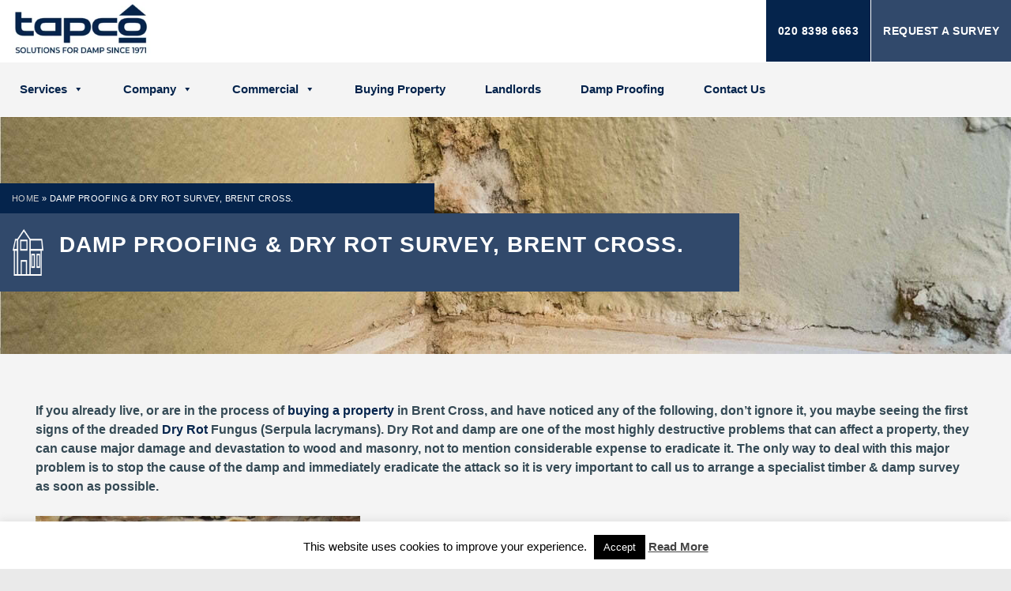

--- FILE ---
content_type: text/html; charset=UTF-8
request_url: https://www.tapcohomedry.com/damp-proofing-dry-rot-survey-brent-cross/
body_size: 24838
content:
<!DOCTYPE html><html lang="en-GB" class="no-js"><head>
 <script async src="https://www.googletagmanager.com/gtag/js?id=G-G558QHEHQH"></script> <script>window.dataLayer = window.dataLayer || [];
  function gtag(){dataLayer.push(arguments);}
  gtag('js', new Date());

  gtag('config', 'G-G558QHEHQH');</script> <meta charset="UTF-8"><link rel="preconnect" href="https://fonts.gstatic.com/" crossorigin /><meta name="viewport" content="width=device-width"><meta name="viewport" content="initial-scale=1.0"><meta http-equiv="Expires" content="30" /><link rel="profile" href="https://gmpg.org/xfn/11"><link rel="pingback" href="https://www.tapcohomedry.com/xmlrpc.php"><link rel="icon" href="https://www.tapcohomedry.com/wp-content/themes/tapco/images/favicon.ico" type="image/x-icon" />
<!--[if lt IE 9]> <script src="https://www.tapcohomedry.com/wp-content/themes/tapco/js/html5.js"></script> <![endif]--> <script type="application/ld+json">{"@context":"http:\/\/schema.org","@type":"LocalBusiness","name":"Tapco HomeDry","address":{"type":"PostalAddress","streetAddress":"12 Thorkhill Road","addressLocality":"Thames Ditton","addressRegion":"England","postalCode":"KT7 0UE","addressCountry":"GB"},"telephone":"+44 20 8398 6663","image":"https:\/\/www.tapcohomedry.com\/wp-content\/uploads\/2022\/06\/tapconew.png.webp","geo":{"@type":"GeoCoordinates","latitude":51.3889126,"longitude":-0.3253483},"openingHoursSpecification":{"@type":"OpeningHoursSpecification","dayOfWeek":["Monday","Tuesday","Wednesday","Thursday","Friday"],"opens":"08:30","closes":"17:00"},"review":[{"@type":"Review","author":{"@type":"Person","name":"James Folkes"},"datePublished":"2016-07-07T16:00:45+00:00","reviewBody":"We have used Tapco on various sites in central London over the last two years and they have provided a thoroughly professional and effective service. They are reliable, cost effective and they do what it says on the box! Rare indeed!","reviewRating":{"@type":"Rating","bestRating":"5","ratingValue":"5","worstRating":"1"}},{"@type":"Review","author":{"@type":"Person","name":"Paul Bishop"},"datePublished":"2016-07-07T16:01:14+00:00","reviewBody":"The teams were polite, helpful, and efficient at all works involved. We had a significant amount of plaster taken off the walls and the team did all they could to keep the dust down, even putting up a clever improvised air lock in place to protect the kitchen\/food prep area. Following payment, the paperwork and guarantees were forwarded almost immediately. I guess having been in this work industry for nearly 40 years they do know their business inside out and we felt we were in safe hands.","reviewRating":{"@type":"Rating","bestRating":"5","ratingValue":"5","worstRating":"1"}},{"@type":"Review","author":{"@type":"Person","name":"Gareth Richards"},"datePublished":"2016-07-07T16:01:50+00:00","reviewBody":"Tapco Homedry provided a comprehensive and useful report on the causes of the dampness and condensation in one of our flats that allowed the flat owner to proceed with the most appropriate remedial work. Tapco were pleasant, professional and very helpful, and the visit for their report was arranged and conducted promptly. They provided a great service and I am happy to highly recommend them.","reviewRating":{"@type":"Rating","bestRating":"5","ratingValue":"5","worstRating":"1"}},{"@type":"Review","author":{"@type":"Person","name":"JP-B"},"datePublished":"2016-07-07T16:02:12+00:00","reviewBody":"Tapco have been very helpful, responsive and professional in how they have managed and completed our re-roofing project, within budget and quote. We are very pleased with the result. Big thank-you guys.","reviewRating":{"@type":"Rating","bestRating":"5","ratingValue":"5","worstRating":"1"}},{"@type":"Review","author":{"@type":"Person","name":"Adam"},"datePublished":"2016-07-07T16:26:16+00:00","reviewBody":"Professional and experienced staff with a vast knowledge and skill set. I commissioned Tapco to complete some damp proofing work, and the discovered other issues that required rectifying during the process. Tapco were equipped and experienced enough to professionally make good all issues in a timely manner and at a competitive price. Would thoroughly recommend Tapco to friends.","reviewRating":{"@type":"Rating","bestRating":"5","ratingValue":"5","worstRating":"1"}},{"@type":"Review","author":{"@type":"Person","name":"GP"},"datePublished":"2016-07-07T16:30:45+00:00","reviewBody":"Tapco have Just completed damp proofing my house and I can't fault the quality of their work and professionalism of their operatives. A great job from start to finish, I highly recommend them. GP.","reviewRating":{"@type":"Rating","bestRating":"5","ratingValue":"5","worstRating":"1"}},{"@type":"Review","author":{"@type":"Person","name":"Louise McCausland"},"datePublished":"2016-07-07T16:33:28+00:00","reviewBody":"We have used Tapco now for 15 years and have no hesitation in recommending them for reports and for follow on works. The quality of their works and reporting standards are excellent.","reviewRating":{"@type":"Rating","bestRating":"5","ratingValue":"5","worstRating":"1"}},{"@type":"Review","author":{"@type":"Person","name":"Cosmin"},"datePublished":"2016-07-07T16:36:14+00:00","reviewBody":"Tapco really helped me with the issues I had in my house. I found them really helpful , reliable and organised . The team of builders and labourers was really polite and the gave me a lot of information about what they were doing and how it would help fix the issues. The Tapco guys cleaned after themselves and that is a big plus in my book as I have been dealing with other builders that leave the place a complete mess . I would strongly recommend Tapco to anyone that is interested in having the best results.","reviewRating":{"@type":"Rating","bestRating":"5","ratingValue":"5","worstRating":"1"}},{"@type":"Review","author":{"@type":"Person","name":"Carol Talbot"},"datePublished":"2016-07-07T16:36:38+00:00","reviewBody":"Whole team are very helpful from start to finish.","reviewRating":{"@type":"Rating","bestRating":"5","ratingValue":"5","worstRating":"1"}},{"@type":"Review","author":{"@type":"Person","name":"Pete"},"datePublished":"2016-07-07T16:36:59+00:00","reviewBody":"Just had various bits of damp-proofing done to my flat. The work was done on time and to a very high standard. Although the place was a bit of building site during the work - as you'd expect - it was left immaculate! Impressed. I wouldn't hesitate to recommend them to anyone","reviewRating":{"@type":"Rating","bestRating":"5","ratingValue":"5","worstRating":"1"}},{"@type":"Review","author":{"@type":"Person","name":"S.S"},"datePublished":"2016-07-07T16:37:20+00:00","reviewBody":"I would like to thank Tapco for the work they carried out recently on my flat in Kingston. Both me and my partner are very happy with the service we received and the quality of their work. I wouldn't hesitate using them again.","reviewRating":{"@type":"Rating","bestRating":"5","ratingValue":"5","worstRating":"1"}},{"@type":"Review","author":{"@type":"Person","name":"NM"},"datePublished":"2016-07-07T16:37:34+00:00","reviewBody":"We are very happy with the process and the work from the beginning to the end (only slight issue with certain way they work with form after form to fill in to begin with - they could have sent them all in one go to safe time). Vlad, the surveyor, was very patient explaining and checking everything. The office staff were very accommodating with our request for the job to be done earlier than schedule. John and Wayne came on time every single day he was assigned to us and also very patient, accommodating, explanatory and helpful (he even gave up his weekend to finish the work at our place). Yes, it is expensive but it does come with a warranty. However, it would be nice for our assurance purpose if a follow up checking is done to make sure - in our case - no more damp has been found as we do not have the equipment to check it. thanks a lot.","reviewRating":{"@type":"Rating","bestRating":"5","ratingValue":"5","worstRating":"1"}},{"@type":"Review","author":{"@type":"Person","name":"Linda Luck"},"datePublished":"2016-07-07T16:38:10+00:00","reviewBody":"excellent in every way.","reviewRating":{"@type":"Rating","bestRating":"5","ratingValue":"5","worstRating":"1"}},{"@type":"Review","author":{"@type":"Person","name":"Neil T"},"datePublished":"2016-07-07T16:38:36+00:00","reviewBody":"I had damp in a back room of a house that I am the landlord for. I commissioned a quote from a Tapco competitor and was presented with a lazy pro forma cut and paste report, that was not only incredibly expensive but completely incorrect in the root cause of the issue. Tapco was recommended to me and every interaction has been excellent. - The free report was clear, accurate in its findings and produced quickly. - The work was completed to the highest standards with zero mess left. They respected the new floor that I had put in and there wasn't even a superficial scuff mark to be found anywhere. - no corners were cut in their work - the office staff are professional, courteous and efficient. - it was a fair price for a significant amount of work completed to a high standard Even the tenants thought they had done a great job! Both the tenants and I have peace of mind about the world completed and confidence about the root cause being resolved. I can't recommend them highly enough.   ","reviewRating":{"@type":"Rating","bestRating":"5","ratingValue":"5","worstRating":"1"}},{"@type":"Review","author":{"@type":"Person","name":"Sara Gittins"},"datePublished":"2016-07-07T16:39:00+00:00","reviewBody":"We've used Tapco for 25 years, a very efficient well run business. We had some rising damp in two rooms, coming from the same source. Tapco identified the problem, and within three weeks Liam came and did the work. Liam's workmanship was excellent and is very nice guy also. Cleaned up well and gave me good instructions on when to decorate etc. Couldn't recommend them more highly. Thank you Tapco.","reviewRating":{"@type":"Rating","bestRating":"5","ratingValue":"5","worstRating":"1"}},{"@type":"Review","author":{"@type":"Person","name":"Chris Evans"},"datePublished":"2016-07-07T16:39:26+00:00","reviewBody":"We have used TAPCO twice and been very pleased with their service.","reviewRating":{"@type":"Rating","bestRating":"5","ratingValue":"5","worstRating":"1"}},{"@type":"Review","author":{"@type":"Person","name":"Denise Frost"},"datePublished":"2016-07-07T16:39:41+00:00","reviewBody":"I needed a new damp proof course, 2 new air bricks, woodworm treatment & a drain cleaned & repaired. The workmen were efficient, neat & tidy, left no mess. A great experience. I would recommend this company. I had the original survey on the propery way back in July. The company were happy to make a booking for an unspecified date, alowed me to have the discount & refunded the cost of the survey. Great value for money.","reviewRating":{"@type":"Rating","bestRating":"5","ratingValue":"5","worstRating":"1"}},{"@type":"Review","author":{"@type":"Person","name":"William Herbert"},"datePublished":"2016-07-07T16:39:55+00:00","reviewBody":"My wife discovered rising damp in our basement. Not knowing the first thing about damp proofing we called out the experts, Tapco Homedry, to help us. Tapco alleviated our concerns over the phone and arranged a date to solve the problem at our convenience. Fortunately Tapco were able to sort out the issue and told us that if the rising damp had not been found the price of fixing the issue could have doubled in a matter of weeks! Thankfully we found it and thank you Tapco for fixing it.","reviewRating":{"@type":"Rating","bestRating":"5","ratingValue":"5","worstRating":"1"}},{"@type":"Review","author":{"@type":"Person","name":"Colin Hanner"},"datePublished":"2016-07-07T16:40:12+00:00","reviewBody":"Our approach to Tapco Home Dry was with regard perceived damp and condensation issues in the roof voids over two recent build blocks of flats. The assistance of Tapco HD in assessing and advising on the situation has been prompt, courteous proficient and first class. I would have no hesitation in recommending Tapco HD to property owners experiencing damp challenges. Colin R Hanner Real Acorn Property Solutions property managers","reviewRating":{"@type":"Rating","bestRating":"5","ratingValue":"5","worstRating":"1"}},{"@type":"Review","author":{"@type":"Person","name":"Flat owner"},"datePublished":"2016-07-07T16:40:25+00:00","reviewBody":"Tapco did a damp proofing project for us. Straightforward to deal with and kept us up to speed well.","reviewRating":{"@type":"Rating","bestRating":"5","ratingValue":"5","worstRating":"1"}},{"@type":"Review","author":{"@type":"Person","name":"Gavin McFarlane"},"datePublished":"2016-07-07T16:41:17+00:00","reviewBody":"Everything, so far, has been exemplary. I am therefore confident that work will proceed to a more than satisfactory conclusion. In a world of so much grievance with such works, it is refreshing to encounter the exceptional.","reviewRating":{"@type":"Rating","bestRating":"5","ratingValue":"5","worstRating":"1"}},{"@type":"Review","author":{"@type":"Person","name":"Soraya Osterberg"},"datePublished":"2016-07-07T16:41:30+00:00","reviewBody":"I received good professional service from Tapcohomedry. There were flexible and helpful particularly Ela who answered many of my questions - thank you Ela, good client service. The trades man that did the work, Michael , was also flexible given that the Electrician turned up at the wrong time making his work more difficult. A couple of points to note: I was expecting the wood floors to be refilled with 'floor grout' after they removed it to take up the planks. This is not done. Also perhaps more annoyingly, there is a paper stuck to the wall to advise of fumes so 'no entry' however when I removed the paper, albeit carefully, the paint has come off so now I have 4 areas of paint missing on the wall. Id be interested to hear Tapcohomedry's comments","reviewRating":{"@type":"Rating","bestRating":"5","ratingValue":"5","worstRating":"1"}},{"@type":"Review","author":{"@type":"Person","name":"Stuart Inman"},"datePublished":"2016-07-07T16:41:43+00:00","reviewBody":"I would like to say a big thank you to Tapco for their professional attitude and serice while carrying out damp repairs to my basement, finished 2 days ahead of schedule. Job well done and wouldn't hesitate to recommend or use again.","reviewRating":{"@type":"Rating","bestRating":"5","ratingValue":"5","worstRating":"1"}},{"@type":"Review","author":{"@type":"Person","name":"Ms F Webster"},"datePublished":"2016-07-07T16:42:01+00:00","reviewBody":"I was very impressed at the way the Tapco admin staff handled all of my enquiries and with the very competent specialists who carried out the work. Our living room and hall was badly damaged by a leaking pipe from the flat above, not only did they do an excellent job repairing it but they dealt with my insurance company who paid me in full. I wouldn't hesitate to recommend them.","reviewRating":{"@type":"Rating","bestRating":"5","ratingValue":"5","worstRating":"1"}}],"aggregateRating":{"@type":"AggregateRating","ratingValue":4.98,"ratingCount":"58"}}</script>  <script>!function(e,c){e[c]=e[c]+(e[c]&&" ")+"quform-js"}(document.documentElement,"className");</script><script>(function(html){html.className = html.className.replace(/\bno-js\b/,'js')})(document.documentElement);</script> <meta name='robots' content='index, follow, max-image-preview:large, max-snippet:-1, max-video-preview:-1' /><title>DAMP PROOFING &amp; DRY ROT SURVEY, BRENT CROSS.</title><meta name="description" content="If you already live, or are in the process of buying a property in Brent Cross, and have noticed any of the following, don’t ignore it, you maybe seeing" /><link rel="canonical" href="https://www.tapcohomedry.com/damp-proofing-dry-rot-survey-brent-cross/" /><meta property="og:locale" content="en_GB" /><meta property="og:type" content="article" /><meta property="og:title" content="DAMP PROOFING &amp; DRY ROT SURVEY, BRENT CROSS." /><meta property="og:description" content="If you already live, or are in the process of buying a property in Brent Cross, and have noticed any of the following, don’t ignore it, you maybe seeing" /><meta property="og:url" content="https://www.tapcohomedry.com/damp-proofing-dry-rot-survey-brent-cross/" /><meta property="og:site_name" content="Tapco" /><meta property="article:publisher" content="https://www.facebook.com/Tapco-Homedry-448884351815756/?fref=nf" /><meta property="article:modified_time" content="2023-03-12T07:30:25+00:00" /><meta property="og:image" content="https://www.tapcohomedry.com/wp-content/uploads/2010/09/tapco-dry-rot-slide-2-300x154.jpg" /><meta name="twitter:card" content="summary_large_image" /><meta name="twitter:site" content="@TapcoHomedry" /><meta name="twitter:label1" content="Estimated reading time" /><meta name="twitter:data1" content="3 minutes" /> <script type="application/ld+json" class="yoast-schema-graph">{"@context":"https://schema.org","@graph":[{"@type":"WebPage","@id":"https://www.tapcohomedry.com/damp-proofing-dry-rot-survey-brent-cross/","url":"https://www.tapcohomedry.com/damp-proofing-dry-rot-survey-brent-cross/","name":"DAMP PROOFING & DRY ROT SURVEY, BRENT CROSS.","isPartOf":{"@id":"https://www.tapcohomedry.com/#website"},"primaryImageOfPage":{"@id":"https://www.tapcohomedry.com/damp-proofing-dry-rot-survey-brent-cross/#primaryimage"},"image":{"@id":"https://www.tapcohomedry.com/damp-proofing-dry-rot-survey-brent-cross/#primaryimage"},"thumbnailUrl":"https://www.tapcohomedry.com/wp-content/uploads/2010/09/tapco-dry-rot-slide-2-300x154.jpg","datePublished":"2016-10-13T07:53:15+00:00","dateModified":"2023-03-12T07:30:25+00:00","description":"If you already live, or are in the process of buying a property in Brent Cross, and have noticed any of the following, don’t ignore it, you maybe seeing","breadcrumb":{"@id":"https://www.tapcohomedry.com/damp-proofing-dry-rot-survey-brent-cross/#breadcrumb"},"inLanguage":"en-GB","potentialAction":[{"@type":"ReadAction","target":["https://www.tapcohomedry.com/damp-proofing-dry-rot-survey-brent-cross/"]}]},{"@type":"ImageObject","inLanguage":"en-GB","@id":"https://www.tapcohomedry.com/damp-proofing-dry-rot-survey-brent-cross/#primaryimage","url":"https://www.tapcohomedry.com/wp-content/uploads/2010/09/tapco-dry-rot-slide-2-300x154.jpg","contentUrl":"https://www.tapcohomedry.com/wp-content/uploads/2010/09/tapco-dry-rot-slide-2-300x154.jpg"},{"@type":"BreadcrumbList","@id":"https://www.tapcohomedry.com/damp-proofing-dry-rot-survey-brent-cross/#breadcrumb","itemListElement":[{"@type":"ListItem","position":1,"name":"Home","item":"https://www.tapcohomedry.com/"},{"@type":"ListItem","position":2,"name":"DAMP PROOFING &#038; DRY ROT SURVEY, BRENT CROSS."}]},{"@type":"WebSite","@id":"https://www.tapcohomedry.com/#website","url":"https://www.tapcohomedry.com/","name":"Tapco","description":"Damp Proofing Experts","publisher":{"@id":"https://www.tapcohomedry.com/#organization"},"potentialAction":[{"@type":"SearchAction","target":{"@type":"EntryPoint","urlTemplate":"https://www.tapcohomedry.com/?s={search_term_string}"},"query-input":{"@type":"PropertyValueSpecification","valueRequired":true,"valueName":"search_term_string"}}],"inLanguage":"en-GB"},{"@type":"Organization","@id":"https://www.tapcohomedry.com/#organization","name":"Tapco Home Dry","url":"https://www.tapcohomedry.com/","logo":{"@type":"ImageObject","inLanguage":"en-GB","@id":"https://www.tapcohomedry.com/#/schema/logo/image/","url":"https://www.tapcohomedry.com/wp-content/uploads/2021/09/tapco-logo.png","contentUrl":"https://www.tapcohomedry.com/wp-content/uploads/2021/09/tapco-logo.png","width":270,"height":90,"caption":"Tapco Home Dry"},"image":{"@id":"https://www.tapcohomedry.com/#/schema/logo/image/"},"sameAs":["https://www.facebook.com/Tapco-Homedry-448884351815756/?fref=nf","https://x.com/TapcoHomedry","https://www.linkedin.com/in/tapco-homedry-207049120"]}]}</script> <link rel='dns-prefetch' href='//fonts.googleapis.com' /><link rel="alternate" type="application/rss+xml" title="Tapco &raquo; Feed" href="https://www.tapcohomedry.com/feed/" /><link rel="alternate" type="application/rss+xml" title="Tapco &raquo; Comments Feed" href="https://www.tapcohomedry.com/comments/feed/" /><link rel="alternate" title="oEmbed (JSON)" type="application/json+oembed" href="https://www.tapcohomedry.com/wp-json/oembed/1.0/embed?url=https%3A%2F%2Fwww.tapcohomedry.com%2Fdamp-proofing-dry-rot-survey-brent-cross%2F" /><link rel="alternate" title="oEmbed (XML)" type="text/xml+oembed" href="https://www.tapcohomedry.com/wp-json/oembed/1.0/embed?url=https%3A%2F%2Fwww.tapcohomedry.com%2Fdamp-proofing-dry-rot-survey-brent-cross%2F&#038;format=xml" /> <script>WebFontConfig={google:{families:["Source Sans Pro","Cookie","Noto Sans:400italic,700italic,400,700:latin,latin-ext","Noto Serif:400italic,700italic,400,700:latin,latin-ext","Inconsolata:400,700:latin,latin-ext&display=swap"]}};if ( typeof WebFont === "object" && typeof WebFont.load === "function" ) { WebFont.load( WebFontConfig ); }</script><script data-optimized="1" src="https://www.tapcohomedry.com/wp-content/plugins/litespeed-cache/assets/js/webfontloader.min.js"></script><link data-optimized="2" rel="stylesheet" href="https://www.tapcohomedry.com/wp-content/litespeed/css/42eae6eaa58439f6d744603e22f45ff5.css?ver=52bf9" /> <script type="text/javascript" src="https://www.tapcohomedry.com/wp-includes/js/jquery/jquery.min.js?ver=3.7.1" id="jquery-core-js"></script> <script type="text/javascript" src="https://www.tapcohomedry.com/wp-includes/js/jquery/jquery-migrate.min.js?ver=3.4.1" id="jquery-migrate-js"></script> <script type="text/javascript" id="cookie-law-info-js-extra">/*  */
var Cli_Data = {"nn_cookie_ids":[],"cookielist":[],"non_necessary_cookies":[],"ccpaEnabled":"","ccpaRegionBased":"","ccpaBarEnabled":"","strictlyEnabled":["necessary","obligatoire"],"ccpaType":"gdpr","js_blocking":"","custom_integration":"","triggerDomRefresh":"","secure_cookies":""};
var cli_cookiebar_settings = {"animate_speed_hide":"500","animate_speed_show":"500","background":"#FFF","border":"#b1a6a6c2","border_on":"","button_1_button_colour":"#000","button_1_button_hover":"#000000","button_1_link_colour":"#fff","button_1_as_button":"1","button_1_new_win":"","button_2_button_colour":"#333","button_2_button_hover":"#292929","button_2_link_colour":"#444","button_2_as_button":"","button_2_hidebar":"","button_3_button_colour":"#000","button_3_button_hover":"#000000","button_3_link_colour":"#fff","button_3_as_button":"1","button_3_new_win":"","button_4_button_colour":"#000","button_4_button_hover":"#000000","button_4_link_colour":"#fff","button_4_as_button":"1","button_7_button_colour":"#61a229","button_7_button_hover":"#4e8221","button_7_link_colour":"#fff","button_7_as_button":"1","button_7_new_win":"","font_family":"inherit","header_fix":"","notify_animate_hide":"1","notify_animate_show":"","notify_div_id":"#cookie-law-info-bar","notify_position_horizontal":"right","notify_position_vertical":"bottom","scroll_close":"","scroll_close_reload":"","accept_close_reload":"","reject_close_reload":"","showagain_tab":"","showagain_background":"#fff","showagain_border":"#000","showagain_div_id":"#cookie-law-info-again","showagain_x_position":"100px","text":"#000","show_once_yn":"","show_once":"10000","logging_on":"","as_popup":"","popup_overlay":"1","bar_heading_text":"","cookie_bar_as":"banner","popup_showagain_position":"bottom-right","widget_position":"left"};
var log_object = {"ajax_url":"https://www.tapcohomedry.com/wp-admin/admin-ajax.php"};
//# sourceURL=cookie-law-info-js-extra
/*  */</script> <script type="text/javascript" src="https://www.tapcohomedry.com/wp-content/plugins/cookie-law-info/legacy/public/js/cookie-law-info-public.js?ver=3.3.8" id="cookie-law-info-js"></script> <link rel="https://api.w.org/" href="https://www.tapcohomedry.com/wp-json/" /><link rel="alternate" title="JSON" type="application/json" href="https://www.tapcohomedry.com/wp-json/wp/v2/pages/8352" /><link rel="EditURI" type="application/rsd+xml" title="RSD" href="https://www.tapcohomedry.com/xmlrpc.php?rsd" /><link rel='shortlink' href='https://www.tapcohomedry.com/?p=8352' />
 <script type="text/javascript">(function(url){
	if(/(?:Chrome\/26\.0\.1410\.63 Safari\/537\.31|WordfenceTestMonBot)/.test(navigator.userAgent)){ return; }
	var addEvent = function(evt, handler) {
		if (window.addEventListener) {
			document.addEventListener(evt, handler, false);
		} else if (window.attachEvent) {
			document.attachEvent('on' + evt, handler);
		}
	};
	var removeEvent = function(evt, handler) {
		if (window.removeEventListener) {
			document.removeEventListener(evt, handler, false);
		} else if (window.detachEvent) {
			document.detachEvent('on' + evt, handler);
		}
	};
	var evts = 'contextmenu dblclick drag dragend dragenter dragleave dragover dragstart drop keydown keypress keyup mousedown mousemove mouseout mouseover mouseup mousewheel scroll'.split(' ');
	var logHuman = function() {
		if (window.wfLogHumanRan) { return; }
		window.wfLogHumanRan = true;
		var wfscr = document.createElement('script');
		wfscr.type = 'text/javascript';
		wfscr.async = true;
		wfscr.src = url + '&r=' + Math.random();
		(document.getElementsByTagName('head')[0]||document.getElementsByTagName('body')[0]).appendChild(wfscr);
		for (var i = 0; i < evts.length; i++) {
			removeEvent(evts[i], logHuman);
		}
	};
	for (var i = 0; i < evts.length; i++) {
		addEvent(evts[i], logHuman);
	}
})('//www.tapcohomedry.com/?wordfence_lh=1&hid=7EEADE5F996CA3BE7D894035E55C740C');</script>  <script async src="https://www.googletagmanager.com/gtag/js?id=UA-136703022-1"></script> <script>window.dataLayer = window.dataLayer || [];
  function gtag(){dataLayer.push(arguments);}
  gtag('js', new Date());

  gtag('config', 'UA-136703022-1');</script> <meta name="google-site-verification" content="qCAMz7izeYfZHdeK5QYjUbNeOXnoPDd8-j7Er76Gkn4" /></head><body class="wp-singular page-template-default page page-id-8352 wp-theme-tapco mega-menu-primary mega-menu-primarymobile metaslider-plugin"><div class="menu-overlay"></div><div id="header"><div class="col-sm-12 col-lg-2 col-md-2 logo">
<a href="https://www.tapcohomedry.com/"><img src="https://www.tapcohomedry.com/wp-content/uploads/2022/06/tapconew.png.webp" alt="tapo homedry logo" /></a></div><div class="col-sm-12 col-lg-10 col-md-10 nav-padding">
<a href="/survey-request/" class="request-btn right display-des">Request a Survey</a><div class="phone-number right display-des"><a href="tel:02083986663">020 8398 6663</a></div><div class="main_menu menu-desktop"><div id="mega-menu-wrap-primary" class="mega-menu-wrap"><div class="mega-menu-toggle"><div class="mega-toggle-blocks-left"></div><div class="mega-toggle-blocks-center"></div><div class="mega-toggle-blocks-right"><div class='mega-toggle-block mega-menu-toggle-block mega-toggle-block-1' id='mega-toggle-block-1' tabindex='0'><span class='mega-toggle-label' role='button' aria-expanded='false'><span class='mega-toggle-label-closed'>MENU</span><span class='mega-toggle-label-open'>MENU</span></span></div></div></div><ul id="mega-menu-primary" class="mega-menu max-mega-menu mega-menu-horizontal mega-no-js" data-event="hover_intent" data-effect="fade_up" data-effect-speed="200" data-effect-mobile="disabled" data-effect-speed-mobile="0" data-mobile-force-width="false" data-second-click="close" data-document-click="collapse" data-vertical-behaviour="accordion" data-breakpoint="767" data-unbind="true" data-mobile-state="collapse_all" data-mobile-direction="vertical" data-hover-intent-timeout="300" data-hover-intent-interval="100"><li class="mega-menu-item mega-menu-item-type-post_type mega-menu-item-object-page mega-menu-item-has-children mega-menu-megamenu mega-menu-grid mega-align-bottom-left mega-menu-grid mega-menu-item-47" id="mega-menu-item-47"><a class="mega-menu-link" href="https://www.tapcohomedry.com/services/" aria-expanded="false" tabindex="0">Services<span class="mega-indicator" aria-hidden="true"></span></a><ul class="mega-sub-menu" role='presentation'><li class="mega-menu-row" id="mega-menu-47-0"><ul class="mega-sub-menu" style='--columns:12' role='presentation'><li class="mega-menu-column mega-menu-columns-3-of-12" style="--columns:12; --span:3" id="mega-menu-47-0-0"><ul class="mega-sub-menu"><li class="mega-menu-item mega-menu-item-type-widget widget_text mega-menu-item-text-2" id="mega-menu-item-text-2"><h4 class="mega-block-title">SUSPECT A PROBLEM? VIEW THE SERVICE YOU NEED</h4><div class="textwidget"><p>Avoid unnecessary additional cost by contacting us without delay.</p><p><img decoding="async" class="size-full wp-image-29956 alignnone" src="https://www.tapcohomedry.com/wp-content/uploads/2021/06/50-3.png.webp" alt="50" width="100" height="100" /></p></div></li></ul></li><li class="mega-menu-column mega-mega-right-box mega-menu-columns-9-of-12 mega-right-box" style="--columns:12; --span:9" id="mega-menu-47-0-1"><ul class="mega-sub-menu"><li class="mega-menu-item mega-menu-item-type-widget widget_text mega-menu-item-text-3" id="mega-menu-item-text-3"><div class="textwidget"><p><a href="/services/damp-proofing/"><img data-lazyloaded="1" data-placeholder-resp="250x182" src="data:image/svg+xml,%3Csvg%20xmlns%3D%22http%3A%2F%2Fwww.w3.org%2F2000%2Fsvg%22%20width%3D%22250%22%20height%3D%22182%22%20viewBox%3D%220%200%20250%20182%22%3E%3Cfilter%20id%3D%22c%22%3E%3CfeGaussianBlur%20stdDeviation%3D%2255%22%20%2F%3E%3C%2Ffilter%3E%3Cpath%20fill%3D%22%238d756f%22%20d%3D%22M0%200h250v182H0z%22%2F%3E%3Cg%20filter%3D%27url(%23c)%27%20fill-opacity%3D%27.5%27%3E%3Cellipse%20fill%3D%22%2300001f%22%20fill-opacity%3D%22.5%22%20rx%3D%221%22%20ry%3D%221%22%20transform%3D%22matrix(-17.7467%20-121.27011%2056.6613%20-8.29183%2013.6%2079.9)%22%2F%3E%3Cellipse%20fill%3D%22%23f5b490%22%20fill-opacity%3D%22.5%22%20rx%3D%221%22%20ry%3D%221%22%20transform%3D%22rotate(-136.9%20113.6%20-4)%20scale(141.50068%2084.61983)%22%2F%3E%3Cellipse%20fill%3D%22%238e9fb6%22%20fill-opacity%3D%22.5%22%20rx%3D%221%22%20ry%3D%221%22%20transform%3D%22matrix(-14.57803%2027.71583%20-124.74237%20-65.61224%20211%20160.7)%22%2F%3E%3Cellipse%20fill%3D%22%2300022c%22%20fill-opacity%3D%22.5%22%20rx%3D%221%22%20ry%3D%221%22%20transform%3D%22rotate(165.5%20.2%2028.5)%20scale(38.65444%2067.70587)%22%2F%3E%3C%2Fg%3E%3C%2Fsvg%3E" width="250" height="182" decoding="async" alt="Damp Proofing" data-src="/wp-content/uploads/2017/12/damp-proofing-menu.jpg.webp" /><noscript><img width="250" height="182" decoding="async" alt="Damp Proofing" src="/wp-content/uploads/2017/12/damp-proofing-menu.jpg.webp" /></noscript>Damp Proofing</a></p></div></li><li class="mega-menu-item mega-menu-item-type-widget widget_text mega-menu-item-text-5" id="mega-menu-item-text-5"><div class="textwidget"><p><a href="/services/basement-damp-proofing/"><img data-lazyloaded="1" data-placeholder-resp="250x182" src="data:image/svg+xml,%3Csvg%20xmlns%3D%22http%3A%2F%2Fwww.w3.org%2F2000%2Fsvg%22%20width%3D%22250%22%20height%3D%22182%22%20viewBox%3D%220%200%20250%20182%22%3E%3Cfilter%20id%3D%22c%22%3E%3CfeGaussianBlur%20stdDeviation%3D%2255%22%20%2F%3E%3C%2Ffilter%3E%3Cpath%20fill%3D%22%236f6c6b%22%20d%3D%22M0%200h250v182H0z%22%2F%3E%3Cg%20filter%3D%27url(%23c)%27%20fill-opacity%3D%27.5%27%3E%3Cellipse%20fill%3D%22%2348180e%22%20fill-opacity%3D%22.5%22%20rx%3D%221%22%20ry%3D%221%22%20transform%3D%22matrix(-33.00297%20-.80452%204.95146%20-203.11957%20249.5%20128)%22%2F%3E%3Cellipse%20fill%3D%22%23909394%22%20fill-opacity%3D%22.5%22%20rx%3D%221%22%20ry%3D%221%22%20transform%3D%22matrix(-75.24826%2022.42922%20-29.47348%20-98.88117%20117%2057.8)%22%2F%3E%3Cellipse%20fill%3D%22%23a4480c%22%20fill-opacity%3D%22.5%22%20rx%3D%221%22%20ry%3D%221%22%20transform%3D%22matrix(-24.71758%20-4.21606%206.0897%20-35.7022%20249.5%2057.4)%22%2F%3E%3Cellipse%20fill%3D%22%23525556%22%20fill-opacity%3D%22.5%22%20rx%3D%221%22%20ry%3D%221%22%20transform%3D%22matrix(-18.40466%2029.91635%20-78.36795%20-48.21228%2039.6%20148.9)%22%2F%3E%3C%2Fg%3E%3C%2Fsvg%3E" width="250" height="182" decoding="async" alt="Basement Damp Proofing" data-src="/wp-content/uploads/2017/12/basement-menu.jpg.webp" /><noscript><img width="250" height="182" decoding="async" alt="Basement Damp Proofing" src="/wp-content/uploads/2017/12/basement-menu.jpg.webp" /></noscript>Basement Damp Proofing</a></p></div></li><li class="mega-menu-item mega-menu-item-type-widget widget_text mega-menu-item-text-4" id="mega-menu-item-text-4"><div class="textwidget"><p><a href="/services/water-damage-dry-repair/"><img data-lazyloaded="1" data-placeholder-resp="250x182" src="data:image/svg+xml,%3Csvg%20xmlns%3D%22http%3A%2F%2Fwww.w3.org%2F2000%2Fsvg%22%20width%3D%22250%22%20height%3D%22182%22%20viewBox%3D%220%200%20250%20182%22%3E%3Cfilter%20id%3D%22b%22%3E%3CfeGaussianBlur%20stdDeviation%3D%2212%22%20%2F%3E%3C%2Ffilter%3E%3Cpath%20fill%3D%22%23b3b6a0%22%20d%3D%22M0%200h250v182H0z%22%2F%3E%3Cg%20filter%3D%22url(%23b)%22%20transform%3D%22translate(.5%20.5)%22%20fill-opacity%3D%22.5%22%3E%3Cellipse%20fill%3D%22%23e3e0f6%22%20cx%3D%2241%22%20cy%3D%2219%22%20rx%3D%22246%22%20ry%3D%2266%22%2F%3E%3Cellipse%20fill%3D%22%238da031%22%20cx%3D%22123%22%20cy%3D%22155%22%20rx%3D%22249%22%20ry%3D%2237%22%2F%3E%3Cellipse%20fill%3D%22%23f3f3f3%22%20rx%3D%221%22%20ry%3D%221%22%20transform%3D%22rotate(-6.8%20252%20-939.4)%20scale(83.24916%2023.67879)%22%2F%3E%3Cellipse%20fill%3D%22%239492a4%22%20rx%3D%221%22%20ry%3D%221%22%20transform%3D%22matrix(202.95807%20-11.64052%201.36964%2023.88038%20164.4%2097)%22%2F%3E%3C%2Fg%3E%3C%2Fsvg%3E" width="250" height="182" decoding="async" data-src="/wp-content/uploads/2017/12/water-damage-menu.jpg" alt="Water Leak Damage" /><noscript><img width="250" height="182" decoding="async" src="/wp-content/uploads/2017/12/water-damage-menu.jpg" alt="Water Leak Damage" /></noscript>Water Damage</a></p></div></li><li class="mega-menu-item mega-menu-item-type-widget widget_text mega-menu-item-text-10" id="mega-menu-item-text-10"><div class="textwidget"><p><a href="/services/condensation-control/"><img data-lazyloaded="1" data-placeholder-resp="250x182" src="data:image/svg+xml,%3Csvg%20xmlns%3D%22http%3A%2F%2Fwww.w3.org%2F2000%2Fsvg%22%20width%3D%22250%22%20height%3D%22182%22%20viewBox%3D%220%200%20250%20182%22%3E%3Cfilter%20id%3D%22c%22%3E%3CfeGaussianBlur%20stdDeviation%3D%2255%22%20%2F%3E%3C%2Ffilter%3E%3Cpath%20fill%3D%22%2390b4cb%22%20d%3D%22M0%200h250v182H0z%22%2F%3E%3Cg%20filter%3D%27url(%23c)%27%20fill-opacity%3D%27.5%27%3E%3Cellipse%20fill%3D%22%234392d5%22%20fill-opacity%3D%22.5%22%20rx%3D%221%22%20ry%3D%221%22%20transform%3D%22matrix(-10.84676%2057.95917%20-244.75091%20-45.80389%2056.3%20140.8)%22%2F%3E%3Cellipse%20fill%3D%22%23ecceb7%22%20fill-opacity%3D%22.5%22%20rx%3D%221%22%20ry%3D%221%22%20transform%3D%22rotate(10.5%20-58.5%20755.6)%20scale(199.31018%2055.91338)%22%2F%3E%3Cellipse%20fill%3D%22%233e77a4%22%20fill-opacity%3D%22.5%22%20rx%3D%221%22%20ry%3D%221%22%20transform%3D%22matrix(-105.39444%20-11.74861%202.82637%20-25.35477%2061.7%20164.2)%22%2F%3E%3Cellipse%20fill%3D%22%2383c3eb%22%20fill-opacity%3D%22.5%22%20rx%3D%221%22%20ry%3D%221%22%20transform%3D%22matrix(-211.99324%20-74.77178%2012.0547%20-34.17754%20198.6%20135)%22%2F%3E%3C%2Fg%3E%3C%2Fsvg%3E" width="250" height="182" decoding="async" alt="Condensation Control" data-src="/wp-content/uploads/2017/12/condensation-menu.jpg" /><noscript><img width="250" height="182" decoding="async" alt="Condensation Control" src="/wp-content/uploads/2017/12/condensation-menu.jpg" /></noscript>Condensation Control</a></p></div></li><li class="mega-menu-item mega-menu-item-type-widget widget_text mega-menu-item-text-8" id="mega-menu-item-text-8"><div class="textwidget"><p><a href="/services/dry-rot-treatment/"><img data-lazyloaded="1" data-placeholder-resp="250x182" src="data:image/svg+xml,%3Csvg%20xmlns%3D%22http%3A%2F%2Fwww.w3.org%2F2000%2Fsvg%22%20width%3D%22250%22%20height%3D%22182%22%20viewBox%3D%220%200%20250%20182%22%3E%3Cfilter%20id%3D%22c%22%3E%3CfeGaussianBlur%20stdDeviation%3D%2255%22%20%2F%3E%3C%2Ffilter%3E%3Cpath%20fill%3D%22%237d5c2c%22%20d%3D%22M0%200h250v182H0z%22%2F%3E%3Cg%20filter%3D%27url(%23c)%27%20fill-opacity%3D%27.5%27%3E%3Cellipse%20fill%3D%22%230f0a1a%22%20fill-opacity%3D%22.5%22%20rx%3D%221%22%20ry%3D%221%22%20transform%3D%22matrix(-26.35966%2043.35402%20-36.34505%20-22.09814%2012.3%20159.5)%22%2F%3E%3Cellipse%20fill%3D%22%23da895e%22%20fill-opacity%3D%22.5%22%20rx%3D%221%22%20ry%3D%221%22%20transform%3D%22rotate(-128.3%20144.4%20-8.7)%20scale(41.7157%2051.2113)%22%2F%3E%3Cpath%20fill%3D%22%238cc169%22%20fill-opacity%3D%22.5%22%20d%3D%22M-33.7%2098.5l-6.5-92.8L34.7.5l6.5%2092.8z%22%2F%3E%3Cellipse%20fill%3D%22%23396821%22%20fill-opacity%3D%22.5%22%20rx%3D%221%22%20ry%3D%221%22%20transform%3D%22matrix(116.3613%20-21.5935%206.28318%2033.8583%20142.5%2012.9)%22%2F%3E%3C%2Fg%3E%3C%2Fsvg%3E" width="250" height="182" decoding="async" data-src="/wp-content/uploads/2017/12/dry-rot-menu.jpg.webp" alt="dry rot" /><noscript><img width="250" height="182" decoding="async" src="/wp-content/uploads/2017/12/dry-rot-menu.jpg.webp" alt="dry rot" /></noscript>Dry Rot Treatment</a></p></div></li><li class="mega-menu-item mega-menu-item-type-widget widget_text mega-menu-item-text-6" id="mega-menu-item-text-6"><div class="textwidget"><p><a href="/services/woodworm-wet-rot/"><img data-lazyloaded="1" data-placeholder-resp="250x182" src="data:image/svg+xml,%3Csvg%20xmlns%3D%22http%3A%2F%2Fwww.w3.org%2F2000%2Fsvg%22%20width%3D%22250%22%20height%3D%22182%22%20viewBox%3D%220%200%20250%20182%22%3E%3Cfilter%20id%3D%22c%22%3E%3CfeGaussianBlur%20stdDeviation%3D%2255%22%20%2F%3E%3C%2Ffilter%3E%3Cpath%20fill%3D%22%23b8b8b6%22%20d%3D%22M0%200h250v182H0z%22%2F%3E%3Cg%20filter%3D%27url(%23c)%27%20fill-opacity%3D%27.5%27%3E%3Cellipse%20fill%3D%22%23fff%22%20fill-opacity%3D%22.5%22%20rx%3D%221%22%20ry%3D%221%22%20transform%3D%22matrix(-19.01307%2053.46578%20-73.4055%20-26.10387%2021.3%20126.3)%22%2F%3E%3Cellipse%20fill%3D%22%2378787a%22%20fill-opacity%3D%22.5%22%20rx%3D%221%22%20ry%3D%221%22%20transform%3D%22matrix(25.75213%20-32.70486%2074.36743%2058.55765%20204.9%20148.7)%22%2F%3E%3Cellipse%20fill%3D%22%23757577%22%20fill-opacity%3D%22.5%22%20rx%3D%221%22%20ry%3D%221%22%20transform%3D%22matrix(47.79445%2023.51778%20-15.97324%2032.46192%2078.7%2033.9)%22%2F%3E%3Cellipse%20fill%3D%22%23c8dc63%22%20fill-opacity%3D%22.5%22%20rx%3D%221%22%20ry%3D%221%22%20transform%3D%22rotate(-7.7%20484.5%20-1778.9)%20scale(34.81289%2023.77713)%22%2F%3E%3C%2Fg%3E%3C%2Fsvg%3E" width="250" height="182" decoding="async" alt="Woodworm" data-src="/wp-content/uploads/2017/12/wet-rot-menu.jpg.webp" /><noscript><img width="250" height="182" decoding="async" alt="Woodworm"  src="/wp-content/uploads/2017/12/wet-rot-menu.jpg.webp" /></noscript>WOODWORM &amp; WET ROT</a></p></div></li><li class="mega-menu-item mega-menu-item-type-widget widget_text mega-menu-item-text-9" id="mega-menu-item-text-9"><div class="textwidget"><p><a href="https://www.tapcohomedry.com/wall-tie-replacement/"><img data-lazyloaded="1" data-placeholder-resp="250x182" src="data:image/svg+xml,%3Csvg%20xmlns%3D%22http%3A%2F%2Fwww.w3.org%2F2000%2Fsvg%22%20width%3D%22250%22%20height%3D%22182%22%20viewBox%3D%220%200%20250%20182%22%3E%3Cfilter%20id%3D%22b%22%3E%3CfeGaussianBlur%20stdDeviation%3D%2212%22%20%2F%3E%3C%2Ffilter%3E%3Cpath%20fill%3D%22%23655d5f%22%20d%3D%22M0%200h250v182H0z%22%2F%3E%3Cg%20filter%3D%22url(%23b)%22%20transform%3D%22translate(.5%20.5)%22%20fill-opacity%3D%22.5%22%3E%3Cellipse%20fill%3D%22%23af8f9b%22%20rx%3D%221%22%20ry%3D%221%22%20transform%3D%22matrix(31.57005%20-5.62348%208.78033%2049.29252%2088%20180.9)%22%2F%3E%3Cellipse%20fill%3D%22%23212927%22%20cx%3D%224%22%20cy%3D%22150%22%20rx%3D%2228%22%20ry%3D%2253%22%2F%3E%3Cellipse%20fill%3D%22%23b33c65%22%20cx%3D%2292%22%20cy%3D%22122%22%20rx%3D%2229%22%20ry%3D%2228%22%2F%3E%3Cellipse%20fill%3D%22%239b234c%22%20rx%3D%221%22%20ry%3D%221%22%20transform%3D%22matrix(-12.64859%20-22.26285%2031.61822%20-17.96382%20225.6%203)%22%2F%3E%3C%2Fg%3E%3C%2Fsvg%3E" width="250" height="182" decoding="async" data-src="/wp-content/uploads/2017/12/cavity-wall.jpg.webp" alt="cavity wall ties" /><noscript><img width="250" height="182" decoding="async" src="/wp-content/uploads/2017/12/cavity-wall.jpg.webp" alt="cavity wall ties" /></noscript>CAVITY Wall Ties</a></p></div></li><li class="mega-menu-item mega-menu-item-type-widget widget_text mega-menu-item-text-7" id="mega-menu-item-text-7"><div class="textwidget"><p><a href="/services/property-maintenance/"><img data-lazyloaded="1" data-placeholder-resp="250x182" src="data:image/svg+xml,%3Csvg%20xmlns%3D%22http%3A%2F%2Fwww.w3.org%2F2000%2Fsvg%22%20width%3D%22250%22%20height%3D%22182%22%20viewBox%3D%220%200%20250%20182%22%3E%3Cfilter%20id%3D%22b%22%3E%3CfeGaussianBlur%20stdDeviation%3D%2212%22%20%2F%3E%3C%2Ffilter%3E%3Cpath%20fill%3D%22%235f5f60%22%20d%3D%22M0%200h250v182H0z%22%2F%3E%3Cg%20filter%3D%22url(%23b)%22%20transform%3D%22translate(.5%20.5)%22%20fill-opacity%3D%22.5%22%3E%3Cellipse%20fill%3D%22%23fff%22%20rx%3D%221%22%20ry%3D%221%22%20transform%3D%22matrix(-43.27107%203.67815%20-17.45183%20-205.30983%20238%2069)%22%2F%3E%3Cellipse%20fill%3D%22%23fff%22%20rx%3D%221%22%20ry%3D%221%22%20transform%3D%22matrix(17.64368%2056.80157%20-30.28138%209.40599%20240.6%2040.8)%22%2F%3E%3Cellipse%20fill%3D%22%23242423%22%20cx%3D%2273%22%20cy%3D%22181%22%20rx%3D%22107%22%20ry%3D%22249%22%2F%3E%3Cellipse%20fill%3D%22%23858584%22%20rx%3D%221%22%20ry%3D%221%22%20transform%3D%22matrix(18.79985%20144.4374%20-13.99692%201.82183%20204.6%20134.9)%22%2F%3E%3C%2Fg%3E%3C%2Fsvg%3E" width="250" height="182" decoding="async" alt="Property Maintenanc" data-src="/wp-content/uploads/2017/12/property-maintenance-menu.jpg.webp" /><noscript><img width="250" height="182" decoding="async" alt="Property Maintenanc" src="/wp-content/uploads/2017/12/property-maintenance-menu.jpg.webp" /></noscript>Property Maintenance</a></p></div></li><li class="mega-menu-item mega-menu-item-type-widget widget_text mega-menu-item-text-11" id="mega-menu-item-text-11"><div class="textwidget"><p><a href="/services/waterproofing-tanking/"><img data-lazyloaded="1" data-placeholder-resp="250x182" src="data:image/svg+xml,%3Csvg%20xmlns%3D%22http%3A%2F%2Fwww.w3.org%2F2000%2Fsvg%22%20width%3D%22250%22%20height%3D%22182%22%20viewBox%3D%220%200%20250%20182%22%3E%3Cfilter%20id%3D%22c%22%3E%3CfeGaussianBlur%20stdDeviation%3D%2255%22%20%2F%3E%3C%2Ffilter%3E%3Cpath%20fill%3D%22%23656770%22%20d%3D%22M0%200h250v182H0z%22%2F%3E%3Cg%20filter%3D%27url(%23c)%27%20fill-opacity%3D%27.5%27%3E%3Cellipse%20fill%3D%22%23368ce3%22%20fill-opacity%3D%22.5%22%20rx%3D%221%22%20ry%3D%221%22%20transform%3D%22rotate(122.5%2051.8%20138)%20scale(49.23995%2067.27557)%22%2F%3E%3Cellipse%20fill%3D%22%23201e15%22%20fill-opacity%3D%22.5%22%20rx%3D%221%22%20ry%3D%221%22%20transform%3D%22rotate(37.2%20-5.8%20415)%20scale(44.48365%2040.18318)%22%2F%3E%3Cellipse%20fill%3D%22%23acaaa1%22%20fill-opacity%3D%22.5%22%20rx%3D%221%22%20ry%3D%221%22%20transform%3D%22matrix(.58926%20-25.56098%2059.69184%201.37609%2022.3%20167.4)%22%2F%3E%3Cellipse%20fill%3D%22%239f6d68%22%20fill-opacity%3D%22.5%22%20rx%3D%221%22%20ry%3D%221%22%20transform%3D%22matrix(21.18085%20-22.66007%2061.87531%2057.83617%2047.3%2053.6)%22%2F%3E%3C%2Fg%3E%3C%2Fsvg%3E" width="250" height="182" decoding="async" data-src="/wp-content/uploads/2023/05/structural-waterproofing-menu.jpg" alt="Waterproofing And Tanking" /><noscript><img width="250" height="182" decoding="async" src="/wp-content/uploads/2023/05/structural-waterproofing-menu.jpg" alt="Waterproofing And Tanking" /></noscript>Waterproofing And Tanking</a></p></div></li><li class="mega-menu-item mega-menu-item-type-widget widget_text mega-menu-item-text-12" id="mega-menu-item-text-12"><div class="textwidget"><p><a href="/services/structural-repairs/"><img data-lazyloaded="1" data-placeholder-resp="250x182" src="data:image/svg+xml,%3Csvg%20xmlns%3D%22http%3A%2F%2Fwww.w3.org%2F2000%2Fsvg%22%20width%3D%22250%22%20height%3D%22182%22%20viewBox%3D%220%200%20250%20182%22%3E%3Cfilter%20id%3D%22b%22%3E%3CfeGaussianBlur%20stdDeviation%3D%2212%22%20%2F%3E%3C%2Ffilter%3E%3Cpath%20fill%3D%22%239d7863%22%20d%3D%22M0%200h250v182H0z%22%2F%3E%3Cg%20filter%3D%22url(%23b)%22%20transform%3D%22translate(.5%20.5)%22%20fill-opacity%3D%22.5%22%3E%3Cellipse%20fill%3D%22%2380a3b9%22%20cx%3D%22118%22%20cy%3D%22163%22%20rx%3D%22108%22%20ry%3D%2252%22%2F%3E%3Cellipse%20fill%3D%22%23aa6738%22%20cx%3D%22124%22%20rx%3D%22127%22%20ry%3D%22127%22%2F%3E%3Cellipse%20fill%3D%22%235e687d%22%20cx%3D%22123%22%20cy%3D%22121%22%20rx%3D%22106%22%20ry%3D%2231%22%2F%3E%3Cellipse%20fill%3D%22%23b2acb0%22%20rx%3D%221%22%20ry%3D%221%22%20transform%3D%22matrix(-.03357%20-19.23694%20111.12332%20-.19395%20132.6%20170.3)%22%2F%3E%3C%2Fg%3E%3C%2Fsvg%3E" width="250" height="182" decoding="async" data-src="/wp-content/uploads/2023/05/structural-repairs-menu.jpg.webp" alt="Structural Repairs" /><noscript><img width="250" height="182" decoding="async" src="/wp-content/uploads/2023/05/structural-repairs-menu.jpg.webp" alt="Structural Repairs" /></noscript>Structural Repairs</a></p></div></li></ul></li></ul></li></ul></li><li class="mega-menu-item mega-menu-item-type-post_type mega-menu-item-object-page mega-menu-item-has-children mega-align-bottom-left mega-menu-flyout mega-menu-item-45" id="mega-menu-item-45"><a class="mega-menu-link" href="https://www.tapcohomedry.com/about-tapco-history/" aria-expanded="false" tabindex="0">Company<span class="mega-indicator" aria-hidden="true"></span></a><ul class="mega-sub-menu"><li class="mega-menu-item mega-menu-item-type-post_type mega-menu-item-object-page mega-menu-item-43" id="mega-menu-item-43"><a class="mega-menu-link" href="https://www.tapcohomedry.com/clients/">Clients</a></li><li class="mega-menu-item mega-menu-item-type-post_type mega-menu-item-object-page mega-menu-item-28928" id="mega-menu-item-28928"><a class="mega-menu-link" href="https://www.tapcohomedry.com/tapco-testimonials/">Testimonials</a></li><li class="mega-menu-item mega-menu-item-type-post_type mega-menu-item-object-page mega-menu-item-39" id="mega-menu-item-39"><a class="mega-menu-link" href="https://www.tapcohomedry.com/recent-projects/">Projects</a></li><li class="mega-menu-item mega-menu-item-type-post_type mega-menu-item-object-page mega-menu-item-28823" id="mega-menu-item-28823"><a class="mega-menu-link" href="https://www.tapcohomedry.com/about-tapco-history/faqs/">FAQ’s</a></li></ul></li><li class="mega-menu-item mega-menu-item-type-post_type mega-menu-item-object-page mega-menu-item-has-children mega-align-bottom-left mega-menu-flyout mega-menu-item-28829" id="mega-menu-item-28829"><a class="mega-menu-link" href="https://www.tapcohomedry.com/commercial/" aria-expanded="false" tabindex="0">Commercial<span class="mega-indicator" aria-hidden="true"></span></a><ul class="mega-sub-menu"><li class="mega-menu-item mega-menu-item-type-post_type mega-menu-item-object-page mega-menu-item-34493" id="mega-menu-item-34493"><a class="mega-menu-link" href="https://www.tapcohomedry.com/structural-waterproofing/">Structural Waterproofing</a></li></ul></li><li class="mega-menu-item mega-menu-item-type-post_type mega-menu-item-object-page mega-align-bottom-left mega-menu-flyout mega-menu-item-28825" id="mega-menu-item-28825"><a class="mega-menu-link" href="https://www.tapcohomedry.com/damp-survey-buying-house/" tabindex="0">Buying Property</a></li><li class="mega-menu-item mega-menu-item-type-post_type mega-menu-item-object-page mega-align-bottom-left mega-menu-flyout mega-menu-item-28824" id="mega-menu-item-28824"><a class="mega-menu-link" href="https://www.tapcohomedry.com/landlord-services/" tabindex="0">Landlords</a></li><li class="mega-menu-item mega-menu-item-type-custom mega-menu-item-object-custom mega-align-bottom-left mega-menu-flyout mega-menu-item-35077" id="mega-menu-item-35077"><a class="mega-menu-link" href="/services/damp-proofing/" tabindex="0">Damp Proofing</a></li><li class="mega-menu-item mega-menu-item-type-post_type mega-menu-item-object-page mega-align-bottom-left mega-menu-flyout mega-menu-item-49" id="mega-menu-item-49"><a class="mega-menu-link" href="https://www.tapcohomedry.com/contact-us/" tabindex="0">Contact Us</a></li></ul></div></div><div class="main_menu menu-mobile"><div id="mega-menu-wrap-primarymobile" class="mega-menu-wrap"><div class="mega-menu-toggle"><div class="mega-toggle-blocks-left"></div><div class="mega-toggle-blocks-center"></div><div class="mega-toggle-blocks-right"><div class='mega-toggle-block mega-menu-toggle-block mega-toggle-block-1' id='mega-toggle-block-1' tabindex='0'><span class='mega-toggle-label' role='button' aria-expanded='false'><span class='mega-toggle-label-closed'>MENU</span><span class='mega-toggle-label-open'>MENU</span></span></div></div></div><ul id="mega-menu-primarymobile" class="mega-menu max-mega-menu mega-menu-horizontal mega-no-js" data-event="hover_intent" data-effect="fade_up" data-effect-speed="200" data-effect-mobile="disabled" data-effect-speed-mobile="0" data-mobile-force-width="false" data-second-click="close" data-document-click="collapse" data-vertical-behaviour="accordion" data-breakpoint="767" data-unbind="true" data-mobile-state="collapse_all" data-mobile-direction="vertical" data-hover-intent-timeout="300" data-hover-intent-interval="100"><li class="mega-menu-item mega-menu-item-type-post_type mega-menu-item-object-page mega-align-bottom-left mega-menu-flyout mega-menu-item-28924" id="mega-menu-item-28924"><a class="mega-menu-link" href="https://www.tapcohomedry.com/damp-survey-buying-house/" tabindex="0">Buying House</a></li><li class="mega-menu-item mega-menu-item-type-post_type mega-menu-item-object-page mega-align-bottom-left mega-menu-flyout mega-menu-item-28925" id="mega-menu-item-28925"><a class="mega-menu-link" href="https://www.tapcohomedry.com/landlord-services/" tabindex="0">Landlord Services</a></li><li class="mega-menu-item mega-menu-item-type-post_type mega-menu-item-object-page mega-align-bottom-left mega-menu-flyout mega-menu-item-28486" id="mega-menu-item-28486"><a class="mega-menu-link" href="https://www.tapcohomedry.com/services/basement-damp-proofing/" tabindex="0">Basement Damp Proofing</a></li><li class="mega-menu-item mega-menu-item-type-post_type mega-menu-item-object-page mega-align-bottom-left mega-menu-flyout mega-menu-item-28488" id="mega-menu-item-28488"><a class="mega-menu-link" href="https://www.tapcohomedry.com/services/water-damage-dry-repair/" tabindex="0">Water Damage</a></li><li class="mega-menu-item mega-menu-item-type-post_type mega-menu-item-object-page mega-align-bottom-left mega-menu-flyout mega-menu-item-28489" id="mega-menu-item-28489"><a class="mega-menu-link" href="https://www.tapcohomedry.com/services/condensation-mould-experts/" tabindex="0">Condensation and Mould Control</a></li><li class="mega-menu-item mega-menu-item-type-post_type mega-menu-item-object-page mega-align-bottom-left mega-menu-flyout mega-menu-item-28485" id="mega-menu-item-28485"><a class="mega-menu-link" href="https://www.tapcohomedry.com/services/dry-rot-treatment/" tabindex="0">Dry Rot Treatment</a></li><li class="mega-menu-item mega-menu-item-type-post_type mega-menu-item-object-page mega-align-bottom-left mega-menu-flyout mega-menu-item-28484" id="mega-menu-item-28484"><a class="mega-menu-link" href="https://www.tapcohomedry.com/services/woodworm-wet-rot/" tabindex="0">Woodworm & Ret Rot</a></li><li class="mega-menu-item mega-menu-item-type-post_type mega-menu-item-object-page mega-align-bottom-left mega-menu-flyout mega-menu-item-28487" id="mega-menu-item-28487"><a class="mega-menu-link" href="https://www.tapcohomedry.com/services/property-maintenance/" tabindex="0">Property Maintenance</a></li><li class="mega-menu-item mega-menu-item-type-post_type mega-menu-item-object-page mega-align-bottom-left mega-menu-flyout mega-menu-item-34497" id="mega-menu-item-34497"><a class="mega-menu-link" href="https://www.tapcohomedry.com/structural-waterproofing/" tabindex="0">Structural Waterproofing</a></li><li class="mega-menu-item mega-menu-item-type-post_type mega-menu-item-object-page mega-align-bottom-left mega-menu-flyout mega-menu-item-28481" id="mega-menu-item-28481"><a class="mega-menu-link" href="https://www.tapcohomedry.com/about-tapco-history/" tabindex="0">Company</a></li><li class="mega-menu-item mega-menu-item-type-post_type mega-menu-item-object-page mega-align-bottom-left mega-menu-flyout mega-menu-item-28480" id="mega-menu-item-28480"><a class="mega-menu-link" href="https://www.tapcohomedry.com/clients/" tabindex="0">Clients</a></li><li class="mega-menu-item mega-menu-item-type-post_type mega-menu-item-object-page mega-align-bottom-left mega-menu-flyout mega-menu-item-28479" id="mega-menu-item-28479"><a class="mega-menu-link" href="https://www.tapcohomedry.com/recent-projects/" tabindex="0">Recent Projects</a></li><li class="mega-menu-item mega-menu-item-type-post_type mega-menu-item-object-page mega-align-bottom-left mega-menu-flyout mega-menu-item-28478" id="mega-menu-item-28478"><a class="mega-menu-link" href="https://www.tapcohomedry.com/contact-us/" tabindex="0">Contact Us</a></li><li class="mega-menu-item mega-menu-item-type-post_type mega-menu-item-object-page mega-align-bottom-left mega-menu-flyout mega-menu-item-28923" id="mega-menu-item-28923"><a class="mega-menu-link" href="https://www.tapcohomedry.com/survey-request/" tabindex="0">Request a Survey</a></li><li class="mega-menu-item mega-menu-item-type-post_type mega-menu-item-object-page mega-align-bottom-left mega-menu-flyout mega-menu-item-28926" id="mega-menu-item-28926"><a class="mega-menu-link" href="https://www.tapcohomedry.com/blog/" tabindex="0">Blog</a></li></ul></div></div>
<a href="/survey-request/" class="request-btn right display-mb">Request a Survey</a><div class="phone-number right display-mb"><a href="tel:02083986663">020 8398 6663</a></div><div class="clear"></div></div><div class="clear"></div></div><div id="banner" class="inner_banner">
<img data-lazyloaded="1" data-placeholder-resp="1680x300" src="data:image/svg+xml,%3Csvg%20xmlns%3D%22http%3A%2F%2Fwww.w3.org%2F2000%2Fsvg%22%20width%3D%221680%22%20height%3D%22300%22%20viewBox%3D%220%200%201680%20300%22%3E%3Cfilter%20id%3D%22b%22%3E%3CfeGaussianBlur%20stdDeviation%3D%2212%22%20%2F%3E%3C%2Ffilter%3E%3Cpath%20fill%3D%22%23a59e74%22%20d%3D%22M0%200h1680v295H0z%22%2F%3E%3Cg%20filter%3D%22url(%23b)%22%20transform%3D%22translate(3.3%203.3)%20scale(6.5625)%22%20fill-opacity%3D%22.5%22%3E%3Cellipse%20fill%3D%22%239ba2cb%22%20cx%3D%22232%22%20cy%3D%2233%22%20rx%3D%2257%22%20ry%3D%2257%22%2F%3E%3Cellipse%20fill%3D%22%235c791b%22%20rx%3D%221%22%20ry%3D%221%22%20transform%3D%22rotate(82.4%20-3.7%2014.6)%20scale(57.28916%2019.45253)%22%2F%3E%3Cellipse%20fill%3D%22%23ed8e5a%22%20rx%3D%221%22%20ry%3D%221%22%20transform%3D%22matrix(30.038%202.4451%20-4.04536%2049.69715%20111%2044)%22%2F%3E%3Cellipse%20fill%3D%22%23a4b25b%22%20rx%3D%221%22%20ry%3D%221%22%20transform%3D%22matrix(-28.91172%20-11.9898%2018.01078%20-43.43052%2063.2%205.5)%22%2F%3E%3C%2Fg%3E%3C%2Fsvg%3E" width="1680" height="300" class="display-des" data-src="https://www.tapcohomedry.com/wp-content/uploads/2018/01/damp-proofing.jpg" /><noscript><img width="1680" height="300" class="display-des" src="https://www.tapcohomedry.com/wp-content/uploads/2018/01/damp-proofing.jpg" /></noscript>
<img class="display-mb" src="" /><div class="page_heading"><div class="hold"><div class="breadcrumb">
<span id="breadcrumbs"><span><span><a href="https://www.tapcohomedry.com/">Home</a></span> » <span class="breadcrumb_last" aria-current="page">DAMP PROOFING &#038; DRY ROT SURVEY, BRENT CROSS.</span></span></span></div><h2><img data-lazyloaded="1" data-placeholder-resp="59x59" src="[data-uri]" width="59" height="59" class="h2icon" data-src="https://www.tapcohomedry.com/wp-content/uploads/2017/12/house-icon.png" alt="damp services"><noscript><img width="59" height="59" class="h2icon" src="https://www.tapcohomedry.com/wp-content/uploads/2017/12/house-icon.png" alt="damp services"></noscript>DAMP PROOFING &#038; DRY ROT SURVEY, BRENT CROSS.</h2></div></div><div class="banner-logo">
<a target="_blank" rel="nofollow" href="https://trustedtraders.which.co.uk/businesses/tapco-homedry-ltd/"><img alt="which logo" src="" /></a></div><div class="blue-bg for-inner-pages"><div class="container"><div class="col-sm-12 col-lg-3 col-md-3 icon-box-blue"><div class="exp-box-in"><h2>Experienced</h2>
<img data-lazyloaded="1" data-placeholder-resp="59x59" src="[data-uri]" width="59" height="59" data-src="https://www.tapcohomedry.com/wp-content/uploads/2017/12/icon-box-1.png" alt="" /><noscript><img width="59" height="59" src="https://www.tapcohomedry.com/wp-content/uploads/2017/12/icon-box-1.png" alt="" /></noscript><div class="skills-text">Over 4000 properties <span>are visited every year</span></span></div></div></div><div class="col-sm-12 col-lg-3 col-md-3 icon-box-blue"><div class="exp-box-in"><h2>Established</h2>
<img data-lazyloaded="1" data-placeholder-resp="39x59" src="[data-uri]" width="39" height="59" data-src="https://www.tapcohomedry.com/wp-content/uploads/2017/12/icon-box-2.png.webp" alt="" /><noscript><img width="39" height="59" src="https://www.tapcohomedry.com/wp-content/uploads/2017/12/icon-box-2.png.webp" alt="" /></noscript><div class="skills-text">Over 50 years  <span>of continuous trading</span></span></div></div></div><div class="col-sm-12 col-lg-3 col-md-3 icon-box-blue"><div class="exp-box-in"><h2>PCA</h2>
<img data-lazyloaded="1" data-placeholder-resp="59x42" src="[data-uri]" width="59" height="42" data-src="https://www.tapcohomedry.com/wp-content/uploads/2018/02/pca.png.webp" alt="" /><noscript><img width="59" height="42" src="https://www.tapcohomedry.com/wp-content/uploads/2018/02/pca.png.webp" alt="" /></noscript><div class="skills-text">Property Care <span>Association Member</span></span></div></div></div><div class="col-sm-12 col-lg-3 col-md-3 icon-box-blue"><div class="exp-box-in"><h2>Guaranteed</h2>
<img data-lazyloaded="1" data-placeholder-resp="49x59" src="[data-uri]" width="49" height="59" data-src="https://www.tapcohomedry.com/wp-content/uploads/2018/02/20-years.png" alt="" /><noscript><img width="49" height="59" src="https://www.tapcohomedry.com/wp-content/uploads/2018/02/20-years.png" alt="" /></noscript><div class="skills-text">Established<span> long term guarantees
</span></span></div></div></div><div class="clear"></div></div></div></div><div id="content-area"><div id="main-text-area"><div class="container"><div class="col-sm-12 col-lg-12 col-md-12 content-box"><article id="post-8352" class="post-8352 page type-page status-publish hentry"><div class="entry-content"><p><strong>If you already live, or are in the process of <a title="buying a property" href="https://www.tapcohomedry.com/damp-survey-buying-house/">buying a property</a> in Brent Cross, and have noticed any of the following, don’t ignore it, you maybe seeing the first signs of the dreaded <a title="Dry Rot" href="https://www.tapcohomedry.com/services/dry-rot-treatment/">Dry Rot</a> Fungus (Serpula lacrymans). Dry Rot and damp are one of the most highly destructive problems that can affect a property, they can cause major damage and devastation to wood and masonry, not to mention considerable expense to eradicate it. The only way to deal with this major problem is to stop the cause of the damp and immediately eradicate the attack so it is very important to call us to arrange a specialist timber &amp; damp survey as soon as possible.</strong></p><p><strong><img data-lazyloaded="1" data-placeholder-resp="411x211" src="data:image/svg+xml,%3Csvg%20xmlns%3D%22http%3A%2F%2Fwww.w3.org%2F2000%2Fsvg%22%20width%3D%22411%22%20height%3D%22211%22%20viewBox%3D%220%200%20411%20211%22%3E%3Cfilter%20id%3D%22b%22%3E%3CfeGaussianBlur%20stdDeviation%3D%2212%22%20%2F%3E%3C%2Ffilter%3E%3Cpath%20fill%3D%22%23856130%22%20d%3D%22M0%200h411v210H0z%22%2F%3E%3Cg%20filter%3D%22url(%23b)%22%20transform%3D%22translate(.8%20.8)%20scale(1.60547)%22%20fill-opacity%3D%22.5%22%3E%3Cellipse%20fill%3D%22%23efa178%22%20rx%3D%221%22%20ry%3D%221%22%20transform%3D%22matrix(18.77765%2046.05396%20-54.22463%2022.10909%20237%2090.6)%22%2F%3E%3Cellipse%20fill%3D%22%231f5100%22%20cx%3D%2279%22%20rx%3D%2244%22%20ry%3D%2244%22%2F%3E%3Cellipse%20fill%3D%22%2300204b%22%20rx%3D%221%22%20ry%3D%221%22%20transform%3D%22matrix(12.50218%20-30.44514%2026.51787%2010.88946%2017.3%20122.7)%22%2F%3E%3Cellipse%20fill%3D%22%2383bd66%22%20rx%3D%221%22%20ry%3D%221%22%20transform%3D%22matrix(-13.30835%20-56.96044%2032.6591%20-7.63053%200%2027.6)%22%2F%3E%3C%2Fg%3E%3C%2Fsvg%3E" fetchpriority="high" decoding="async" class="alignnone wp-image-4071" data-src="https://www.tapcohomedry.com/wp-content/uploads/2010/09/tapco-dry-rot-slide-2-300x154.jpg" data-sizes="(max-width: 411px) 100vw, 411px" data-srcset="//www.tapcohomedry.com/wp-content/uploads/2010/09/tapco-dry-rot-slide-2-300x154.jpg 300w, //www.tapcohomedry.com/wp-content/uploads/2010/09/tapco-dry-rot-slide-2.jpg 600w" alt="Dry rot" width="411" height="211" /><noscript><img fetchpriority="high" decoding="async" class="alignnone wp-image-4071" src="https://www.tapcohomedry.com/wp-content/uploads/2010/09/tapco-dry-rot-slide-2-300x154.jpg" sizes="(max-width: 411px) 100vw, 411px" srcset="//www.tapcohomedry.com/wp-content/uploads/2010/09/tapco-dry-rot-slide-2-300x154.jpg 300w, //www.tapcohomedry.com/wp-content/uploads/2010/09/tapco-dry-rot-slide-2.jpg 600w" alt="Dry rot" width="411" height="211" /></noscript>           </strong></p><p><em><strong>An attack of True Dry Rot Fungus (Serpula lacrymans)</strong></em></p><p><strong>Do any of the following seem familiar?</strong></p><p>• The smell of mushrooms, especially when you first walk into your property.<br />
• A fine rust/red dust on your furniture and surfaces. These are the spores being spread from the dry rot fruiting body.<br />
• Split joinery timbers that easily crumble in your hand.<br />
• A white cotton wool like growth on sub-floor timbers. This is called mycelium.<br />
• Unusually springy or warped floors.</p><div id="attachment_3989" class="wp-caption alignnone"><p><img data-lazyloaded="1" data-placeholder-resp="300x200" src="data:image/svg+xml,%3Csvg%20xmlns%3D%22http%3A%2F%2Fwww.w3.org%2F2000%2Fsvg%22%20width%3D%22300%22%20height%3D%22200%22%20viewBox%3D%220%200%20300%20200%22%3E%3Cfilter%20id%3D%22b%22%3E%3CfeGaussianBlur%20stdDeviation%3D%2212%22%20%2F%3E%3C%2Ffilter%3E%3Cpath%20fill%3D%22%23a57154%22%20d%3D%22M0%200h300v199H0z%22%2F%3E%3Cg%20filter%3D%22url(%23b)%22%20transform%3D%22translate(.6%20.6)%20scale(1.17188)%22%20fill-opacity%3D%22.5%22%3E%3Cellipse%20fill%3D%22%23fbbc81%22%20rx%3D%221%22%20ry%3D%221%22%20transform%3D%22rotate(11.3%20-538.8%20928.9)%20scale(42.47676%20254.99999)%22%2F%3E%3Cellipse%20fill%3D%22%234e3034%22%20rx%3D%221%22%20ry%3D%221%22%20transform%3D%22rotate(107.4%20-22.7%2085.7)%20scale(170.72%2051.24517)%22%2F%3E%3Cpath%20fill%3D%22%233f6468%22%20d%3D%22M79.8%20108.2l29.3%2060.2-80.9%2039.4L-1%20147.6z%22%2F%3E%3Cellipse%20fill%3D%22%23ffcda1%22%20cx%3D%22166%22%20cy%3D%22169%22%20rx%3D%2230%22%20ry%3D%2248%22%2F%3E%3C%2Fg%3E%3C%2Fsvg%3E" decoding="async" class="size-medium wp-image-3989" data-src="https://www.tapcohomedry.com/wp-content/uploads/2015/05/tapco-dryrot-collapsed-floor-300x200.jpg" data-sizes="(max-width: 300px) 100vw, 300px" data-srcset="//www.tapcohomedry.com/wp-content/uploads/2015/05/tapco-dryrot-collapsed-floor-300x200.jpg 300w, //www.tapcohomedry.com/wp-content/uploads/2015/05/tapco-dryrot-collapsed-floor-570x380.jpg 570w, //www.tapcohomedry.com/wp-content/uploads/2015/05/tapco-dryrot-collapsed-floor-480x320.jpg 480w, //www.tapcohomedry.com/wp-content/uploads/2015/05/tapco-dryrot-collapsed-floor-390x260.jpg 390w, //www.tapcohomedry.com/wp-content/uploads/2015/05/tapco-dryrot-collapsed-floor-270x180.jpg 270w, //www.tapcohomedry.com/wp-content/uploads/2015/05/tapco-dryrot-collapsed-floor.jpg 655w" alt="Collapsed floor caused by virulent attack of Dry Rot (Serpula lacrymans)" width="300" height="200" /><noscript><img decoding="async" class="size-medium wp-image-3989" src="https://www.tapcohomedry.com/wp-content/uploads/2015/05/tapco-dryrot-collapsed-floor-300x200.jpg" sizes="(max-width: 300px) 100vw, 300px" srcset="//www.tapcohomedry.com/wp-content/uploads/2015/05/tapco-dryrot-collapsed-floor-300x200.jpg 300w, //www.tapcohomedry.com/wp-content/uploads/2015/05/tapco-dryrot-collapsed-floor-570x380.jpg 570w, //www.tapcohomedry.com/wp-content/uploads/2015/05/tapco-dryrot-collapsed-floor-480x320.jpg 480w, //www.tapcohomedry.com/wp-content/uploads/2015/05/tapco-dryrot-collapsed-floor-390x260.jpg 390w, //www.tapcohomedry.com/wp-content/uploads/2015/05/tapco-dryrot-collapsed-floor-270x180.jpg 270w, //www.tapcohomedry.com/wp-content/uploads/2015/05/tapco-dryrot-collapsed-floor.jpg 655w" alt="Collapsed floor caused by virulent attack of Dry Rot (Serpula lacrymans)" width="300" height="200" /></noscript></p><p class="wp-caption-text"><strong><em>Collapsed floor caused by virulent attack of Dry Rot (Serpula lacrymans)</em></strong></p></div><p>Unfortunately you may not initially notice any of the above signs of dry rot or damp until it is too late, allowing it to go unnoticed and to spread rapidly through your property, causing severe structural damage and the need for thousands of pounds worth of repairs. Each dry rot spore is capable of causing a brand new dry rot outbreak elsewhere in your property. The remedial work we carry out is very thorough. First we locate the exact cause of the cause (damp) and eradicate it. Wall plaster is remove and affected timbers are cut out to beyond the last visible sign of mycelium. The walls and remaining timbers are thoroughly treated, using high performance timber preservatives, prior to replacing the timbers with new pre-treated timber and re-plastering in accordance with our specification.</p><p><a title="Tapco HomeDry" href="https://www.tapcohomedry.com/">Tapco HomeDry</a> has been established and continuously trading since 1971 and has carried out many dry rot and damp surveys and restoration contracts on both domestic and commercial properties. We have the enviable reputation as being one of London and the Home Counties longest established and reputable dry rot, damp proofing, water damage and woodworm eradication experts. Our specialist dry rot and damp treatment has helped thousands of people to eradicate the problems from their properties once and for all. We use only the safest and best high performance timber preservatives and all plastering is carried out in accordance with our ‘Tapco HomeDry Dry Rot and Damp Proofing and Dry Rot re-plastering system’.</p><p>Call us first on 0800 195 9878 for a full dry rot and damp Survey on your property. We are long term members of the Property Care Association (PCA) and Trust Mark. We are all an accredited Which? Trusted Trader so Do It Once, Do It Right with Tapco HomeDry.</p></div></article></div><div class="clear"></div></div></div></div><div id="trust-logos"><div class="container"><h2>Trust in our Accreditations</h2>
<a target="_blank" href="https://www.property-care.org/">
<img data-lazyloaded="1" data-placeholder-resp="106x105" src="[data-uri]" width="106" height="105" data-src="https://www.tapcohomedry.com/wp-content/uploads/2022/06/pca-logo1.jpg" alt="damp experts" /><noscript><img width="106" height="105" src="https://www.tapcohomedry.com/wp-content/uploads/2022/06/pca-logo1.jpg" alt="damp experts" /></noscript>
</a>
<a target="_blank" href="https://www.trustmark.org.uk/">
<img data-lazyloaded="1" data-placeholder-resp="100x106" src="[data-uri]" width="100" height="106" data-src="https://www.tapcohomedry.com/wp-content/uploads/2022/06/trust-mark-lg1.png" alt="damp experts" /><noscript><img width="100" height="106" src="https://www.tapcohomedry.com/wp-content/uploads/2022/06/trust-mark-lg1.png" alt="damp experts" /></noscript>
</a>
<a target="_blank" href="https://www.gp-insurance.co.uk/">
<img data-lazyloaded="1" data-placeholder-resp="130x73" src="[data-uri]" width="130" height="73" data-src="https://www.tapcohomedry.com/wp-content/uploads/2022/06/logo-gpi1.png.webp" alt="damp experts" /><noscript><img width="130" height="73" src="https://www.tapcohomedry.com/wp-content/uploads/2022/06/logo-gpi1.png.webp" alt="damp experts" /></noscript>
</a>
<a target="_blank" href="https://www.basementwaterproofingassociation.org/">
<img data-lazyloaded="1" data-placeholder-resp="170x43" src="data:image/svg+xml,%3Csvg%20xmlns%3D%22http%3A%2F%2Fwww.w3.org%2F2000%2Fsvg%22%20width%3D%22170%22%20height%3D%2243%22%20viewBox%3D%220%200%20170%2043%22%3E%3Cfilter%20id%3D%22c%22%3E%3CfeGaussianBlur%20stdDeviation%3D%2255%22%20%2F%3E%3C%2Ffilter%3E%3Cpath%20fill%3D%22%23d1d3d4%22%20d%3D%22M0%200h170v43H0z%22%2F%3E%3Cg%20filter%3D%27url(%23c)%27%20fill-opacity%3D%27.5%27%3E%3Cellipse%20fill%3D%22%23b1afae%22%20fill-opacity%3D%22.5%22%20rx%3D%221%22%20ry%3D%221%22%20transform%3D%22matrix(-21.78676%20-7.45927%2014.60253%20-42.6505%2098.2%206)%22%2F%3E%3Cpath%20fill%3D%22%2356c5ff%22%20fill-opacity%3D%22.5%22%20d%3D%22M16.5%2032.5h24v11h-24z%22%2F%3E%3Cellipse%20fill%3D%22%23efedec%22%20fill-opacity%3D%22.5%22%20rx%3D%221%22%20ry%3D%221%22%20transform%3D%22matrix(50.78998%20-53.27154%2021.95945%2020.9365%20147.7%2036.8)%22%2F%3E%3Cpath%20fill%3D%22%23eeeceb%22%20fill-opacity%3D%22.5%22%20d%3D%22M67.5%2028.5l-83-30%2090-14z%22%2F%3E%3C%2Fg%3E%3C%2Fsvg%3E" width="170" height="43" data-src="https://www.tapcohomedry.com/wp-content/uploads/2022/06/logobwa1.jpg" alt="damp experts" /><noscript><img width="170" height="43" src="https://www.tapcohomedry.com/wp-content/uploads/2022/06/logobwa1.jpg" alt="damp experts" /></noscript>
</a>
<a target="_blank" href="https://www.safecontractor.com/">
<img data-lazyloaded="1" data-placeholder-resp="106x106" src="[data-uri]" width="106" height="106" data-src="https://www.tapcohomedry.com/wp-content/uploads/2022/06/safecont.jpeg.webp" alt="damp experts" /><noscript><img width="106" height="106" src="https://www.tapcohomedry.com/wp-content/uploads/2022/06/safecont.jpeg.webp" alt="damp experts" /></noscript>
</a>
<a target="_blank" href="https://www.chas.co.uk/">
<img data-lazyloaded="1" data-placeholder-resp="148x105" src="[data-uri]" width="148" height="105" data-src="https://www.tapcohomedry.com/wp-content/uploads/2022/06/chas-logo-res.jpg.webp" alt="damp experts" /><noscript><img width="148" height="105" src="https://www.tapcohomedry.com/wp-content/uploads/2022/06/chas-logo-res.jpg.webp" alt="damp experts" /></noscript>
</a>
<a target="_blank" href="https://www.thsp.co.uk/">
<img data-lazyloaded="1" data-placeholder-resp="146x84" src="[data-uri]" width="146" height="84" data-src="https://www.tapcohomedry.com/wp-content/uploads/2022/06/thsp21.png.webp" alt="damp experts" /><noscript><img width="146" height="84" src="https://www.tapcohomedry.com/wp-content/uploads/2022/06/thsp21.png.webp" alt="damp experts" /></noscript>
</a></div></div><div id="footer"><center><img data-lazyloaded="1" data-placeholder-resp="287x85" src="data:image/svg+xml,%3Csvg%20xmlns%3D%22http%3A%2F%2Fwww.w3.org%2F2000%2Fsvg%22%20width%3D%22287%22%20height%3D%2285%22%20viewBox%3D%220%200%20287%2085%22%3E%3Cfilter%20id%3D%22b%22%3E%3CfeGaussianBlur%20stdDeviation%3D%2212%22%20%2F%3E%3C%2Ffilter%3E%3Cpath%20fill%3D%22%236c6c6e%22%20d%3D%22M0%200h287v84H0z%22%2F%3E%3Cg%20filter%3D%22url(%23b)%22%20transform%3D%22translate(.6%20.6)%20scale(1.1211)%22%20fill-opacity%3D%22.5%22%3E%3Cellipse%20fill%3D%22%23a5a5a3%22%20cx%3D%22213%22%20cy%3D%2259%22%20rx%3D%22148%22%20ry%3D%2227%22%2F%3E%3Cellipse%20fill%3D%22%2323212c%22%20rx%3D%221%22%20ry%3D%221%22%20transform%3D%22matrix(-140.48349%20-4.41487%20.71084%20-22.61915%2064.2%200)%22%2F%3E%3Cellipse%20fill%3D%22%23a4a4a4%22%20rx%3D%221%22%20ry%3D%221%22%20transform%3D%22rotate(32.2%2044.3%20441.3)%20scale(34.5205%2090.6305)%22%2F%3E%3Cellipse%20fill%3D%22%23545452%22%20rx%3D%221%22%20ry%3D%221%22%20transform%3D%22matrix(-.00532%20-35.31465%2051.34402%20-.00773%2020.4%2048.6)%22%2F%3E%3C%2Fg%3E%3C%2Fsvg%3E" width="287" height="85" data-src="https://www.tapcohomedry.com/wp-content/uploads/2017/12/footer-logo.jpg.webp" alt="" class="marg-bottom3" /><noscript><img width="287" height="85" src="https://www.tapcohomedry.com/wp-content/uploads/2017/12/footer-logo.jpg.webp" alt="" class="marg-bottom3" /></noscript></center><div class="container"><div id="nav_menu-3" class="col-sm-12 col-lg-5 col-md-5 widget_nav_menu"><h3>OUR SERVICES</h3><div class="menu-services-1-container"><ul id="menu-services-1" class="menu"><li id="menu-item-215" class="menu-item menu-item-type-post_type menu-item-object-page menu-item-215"><a href="https://www.tapcohomedry.com/services/condensation-mould-experts/">Condensation and Mould Control</a></li><li id="menu-item-493" class="menu-item menu-item-type-post_type menu-item-object-page menu-item-493"><a href="https://www.tapcohomedry.com/services/dry-rot-treatment/">Dry Rot Treatment</a></li><li id="menu-item-497" class="menu-item menu-item-type-post_type menu-item-object-page menu-item-497"><a href="https://www.tapcohomedry.com/services/water-damage-dry-repair/">Water Damage</a></li><li id="menu-item-495" class="menu-item menu-item-type-post_type menu-item-object-page menu-item-495"><a href="https://www.tapcohomedry.com/services/property-maintenance/">Property Maintenance</a></li><li id="menu-item-499" class="menu-item menu-item-type-post_type menu-item-object-page menu-item-499"><a href="https://www.tapcohomedry.com/services/woodworm-wet-rot/">Woodworm &#038; Wet Rot</a></li><li id="menu-item-211" class="menu-item menu-item-type-post_type menu-item-object-page menu-item-211"><a href="https://www.tapcohomedry.com/services/basement-damp-proofing/">Basement Damp Proofing</a></li><li id="menu-item-34499" class="menu-item menu-item-type-post_type menu-item-object-page menu-item-34499"><a href="https://www.tapcohomedry.com/structural-waterproofing/">Structural Waterproofing</a></li></ul></div></div><div id="nav_menu-4" class="col-sm-12 col-lg-5 col-md-5 widget_nav_menu"><h3>About Us</h3><div class="menu-footer-about-us-container"><ul id="menu-footer-about-us" class="menu"><li id="menu-item-28449" class="menu-item menu-item-type-post_type menu-item-object-page menu-item-28449"><a href="https://www.tapcohomedry.com/services/">Services</a></li><li id="menu-item-28448" class="menu-item menu-item-type-post_type menu-item-object-page menu-item-has-children menu-item-28448"><a href="https://www.tapcohomedry.com/about-tapco-history/">Company</a><ul class="sub-menu"><li id="menu-item-28822" class="menu-item menu-item-type-post_type menu-item-object-page menu-item-28822"><a href="https://www.tapcohomedry.com/about-tapco-history/faqs/">FAQ’s</a></li></ul></li><li id="menu-item-549" class="menu-item menu-item-type-post_type menu-item-object-page menu-item-549"><a href="https://www.tapcohomedry.com/clients/">Clients</a></li><li id="menu-item-28447" class="menu-item menu-item-type-post_type menu-item-object-page menu-item-28447"><a href="https://www.tapcohomedry.com/recent-projects/">Recent Projects</a></li><li id="menu-item-28785" class="menu-item menu-item-type-post_type menu-item-object-page menu-item-28785"><a href="https://www.tapcohomedry.com/blog/">Blog</a></li><li id="menu-item-545" class="menu-item menu-item-type-post_type menu-item-object-page menu-item-545"><a href="https://www.tapcohomedry.com/tapco-testimonials/">Testimonials</a></li><li id="menu-item-28961" class="menu-item menu-item-type-post_type menu-item-object-page menu-item-28961"><a href="https://www.tapcohomedry.com/job-opportunities/">Job Opportunities</a></li><li id="menu-item-551" class="menu-item menu-item-type-post_type menu-item-object-page menu-item-551"><a href="https://www.tapcohomedry.com/contact-us/">Contact Us</a></li><li id="menu-item-29828" class="menu-item menu-item-type-custom menu-item-object-custom menu-item-29828"><a href="https://www.phoenix-fc.co.uk/finance_landing?b=F3E4ADCA6E3A45ED&#038;t=1E8EDED6B08E42059E569BBE">Finance</a></li><li id="menu-item-29558" class="menu-item menu-item-type-post_type menu-item-object-page menu-item-29558"><a href="https://www.tapcohomedry.com/privacy-policy/">Privacy Policy</a></li><li id="menu-item-30091" class="menu-item menu-item-type-post_type menu-item-object-page menu-item-30091"><a href="https://www.tapcohomedry.com/sitemap/">Sitemap</a></li></ul></div></div><div id="custom_html-2" class="widget_text col-sm-12 col-lg-5 col-md-5 widget_custom_html"><h3>Get In Touch</h3><div class="textwidget custom-html-widget"><div class="col-sm-12 col-lg-6 col-md-6 footer-info-left"><h4>Contact Address</h4><div class="marg-bottom3">Tapco HomeDry<br />Tapco House<br />12 Thorkhill Road<br />Thames Ditton<br />Surrey KT7 0UE</div></div><div class="marg-bottom3">VAT Number<br />212 4614 07</div><div class="col-sm-12 col-lg-6 col-md-6 footer-info-right"><h4>Email</h4><div class="marg-bottom3"><a href="/cdn-cgi/l/email-protection#97fef9f1f8d7e3f6e7f4f8fff8faf2f3e5eeb9f4f8fa"><span class="__cf_email__" data-cfemail="345d5a525b74405544575b5c5b595150464d1a575b59">[email&#160;protected]</span></a></div><h4>CALL</h4><div class="marg-bottom3"><a href="tel:02083986663">020 8398 6663</a><br />(8.30am-5.30pm, Mon-Fri)<br>(Closed Saturday)</div></div></div></div><div class="clear"></div><div id="custom_html-4" class="widget_text col-12 widget_custom_html"><div class="textwidget custom-html-widget"><div style="margin-bottom: 30px; margin-top: 20px;"><h3>
FCA Status Disclosure</h3><p>Tapco (Preservation) Ltd is an Introducer Appointed Representative (Financial Services Register No. 423558) of Phoenix Financial Consultants Limited (Phoenix). Phoenix is a credit broker, not a lender. Phoenix is authorised and regulated by the Financial Conduct Authority (FRN: 539195), and offers finance from its panel of lenders. All finance subject to status and credit checks.</p><div>
<a href="https://www.phoenix-fc.co.uk/finance_landing?b=DAD6912BAE9C4B9B&t=1E8EDED6B08E42059E569BBE" rel="noopener" target="_blank">
<img data-lazyloaded="1" data-placeholder-resp="1697x329" src="data:image/svg+xml,%3Csvg%20xmlns%3D%22http%3A%2F%2Fwww.w3.org%2F2000%2Fsvg%22%20width%3D%221697%22%20height%3D%22329%22%20viewBox%3D%220%200%201697%20329%22%3E%3Cfilter%20id%3D%22b%22%3E%3CfeGaussianBlur%20stdDeviation%3D%2212%22%20%2F%3E%3C%2Ffilter%3E%3Cpath%20fill%3D%22%23c1a7b8%22%20d%3D%22M0%200h1697v324H0z%22%2F%3E%3Cg%20filter%3D%22url(%23b)%22%20transform%3D%22translate(3.3%203.3)%20scale(6.6289)%22%20fill-opacity%3D%22.5%22%3E%3Cellipse%20fill%3D%22%23730623%22%20rx%3D%221%22%20ry%3D%221%22%20transform%3D%22matrix(2.18853%2067.6223%20-24.04074%20.77805%2021.8%2024.7)%22%2F%3E%3Cellipse%20fill%3D%22%23fff%22%20rx%3D%221%22%20ry%3D%221%22%20transform%3D%22matrix(14.23942%2097.83847%20-55.46413%208.07225%20134.6%2039)%22%2F%3E%3Cellipse%20fill%3D%22%239419a3%22%20rx%3D%221%22%20ry%3D%221%22%20transform%3D%22rotate(-23.3%20178.4%20-608.4)%20scale(41.66069%2063.01107)%22%2F%3E%3Cellipse%20fill%3D%22%23b3808d%22%20cx%3D%2243%22%20cy%3D%2247%22%20rx%3D%2217%22%20ry%3D%2270%22%2F%3E%3C%2Fg%3E%3C%2Fsvg%3E" width="1697" height="329" data-src="https://www.tapcohomedry.com/wp-content/uploads/2024/03/finance-banner.png.webp"><noscript><img width="1697" height="329" src="https://www.tapcohomedry.com/wp-content/uploads/2024/03/finance-banner.png.webp"></noscript>
</a></div></div></div></div><div class="clear"></div><div class="col-sm-12 col-lg-12 col-md-12 footer-main"><h3>STAY UP TO DATE</h3></div><div class="col-sm-12 col-lg-5 col-md-5 footer-main-left"><ul><li>
<a target="_blank" href="https://twitter.com/TapcoHomedry"><i class="fa fa-twitter"></i></a></li><li>
<a target="_blank" href="https://www.facebook.com/Tapco-Homedry-448884351815756/?fref=nf"><i class="fa fa-facebook"></i></a></li><li>
<a target="_blank" href="https://www.linkedin.com/in/tapco-homedry-207049120?authType=NAME_SEARCH&authToken=ezzP&locale=en_US&trk=tyah&trkInfo=clickedVertical%3Amynetwork%2CclickedEntityId%3A501744103%2CauthType%3ANAME_SEARCH%2Cidx%3A2-2-5%2CtarId%3A1466507735360%2Ctas%3Atapco%20"><i class="fa fa-linkedin"></i></a></li></ul><div class="clear"></div></div><div class="col-sm-12 col-lg-7 col-md-7 footer-newsletter"></div><div class="clear"></div><div class="info-footer"></div><div class="copy">© Copyright 2021 Tapco HomeDry</div></div></div>
 <script data-cfasync="false" src="/cdn-cgi/scripts/5c5dd728/cloudflare-static/email-decode.min.js"></script><script type="speculationrules">{"prefetch":[{"source":"document","where":{"and":[{"href_matches":"/*"},{"not":{"href_matches":["/wp-*.php","/wp-admin/*","/wp-content/uploads/*","/wp-content/*","/wp-content/plugins/*","/wp-content/themes/tapco/*","/*\\?(.+)"]}},{"not":{"selector_matches":"a[rel~=\"nofollow\"]"}},{"not":{"selector_matches":".no-prefetch, .no-prefetch a"}}]},"eagerness":"conservative"}]}</script> <div id="cookie-law-info-bar" data-nosnippet="true"><span>This website uses cookies to improve your experience. <a role='button' data-cli_action="accept" id="cookie_action_close_header" class="medium cli-plugin-button cli-plugin-main-button cookie_action_close_header cli_action_button wt-cli-accept-btn">Accept</a> <a href="https://www.tapcohomedry.com/privacy-policy/" id="CONSTANT_OPEN_URL" target="_blank" class="cli-plugin-main-link">Read More</a></span></div><div id="cookie-law-info-again" data-nosnippet="true"><span id="cookie_hdr_showagain">Privacy &amp; Cookies Policy</span></div><div class="cli-modal" data-nosnippet="true" id="cliSettingsPopup" tabindex="-1" role="dialog" aria-labelledby="cliSettingsPopup" aria-hidden="true"><div class="cli-modal-dialog" role="document"><div class="cli-modal-content cli-bar-popup">
<button type="button" class="cli-modal-close" id="cliModalClose">
<svg class="" viewBox="0 0 24 24"><path d="M19 6.41l-1.41-1.41-5.59 5.59-5.59-5.59-1.41 1.41 5.59 5.59-5.59 5.59 1.41 1.41 5.59-5.59 5.59 5.59 1.41-1.41-5.59-5.59z"></path><path d="M0 0h24v24h-24z" fill="none"></path></svg>
<span class="wt-cli-sr-only">Close</span>
</button><div class="cli-modal-body"><div class="cli-container-fluid cli-tab-container"><div class="cli-row"><div class="cli-col-12 cli-align-items-stretch cli-px-0"><div class="cli-privacy-overview"><h4>Privacy Overview</h4><div class="cli-privacy-content"><div class="cli-privacy-content-text">This website uses cookies to improve your experience while you navigate through the website. Out of these, the cookies that are categorized as necessary are stored on your browser as they are essential for the working of basic functionalities of the website. We also use third-party cookies that help us analyze and understand how you use this website. These cookies will be stored in your browser only with your consent. You also have the option to opt-out of these cookies. But opting out of some of these cookies may affect your browsing experience.</div></div>
<a class="cli-privacy-readmore" aria-label="Show more" role="button" data-readmore-text="Show more" data-readless-text="Show less"></a></div></div><div class="cli-col-12 cli-align-items-stretch cli-px-0 cli-tab-section-container"><div class="cli-tab-section"><div class="cli-tab-header">
<a role="button" tabindex="0" class="cli-nav-link cli-settings-mobile" data-target="necessary" data-toggle="cli-toggle-tab">
Necessary							</a><div class="wt-cli-necessary-checkbox">
<input type="checkbox" class="cli-user-preference-checkbox"  id="wt-cli-checkbox-necessary" data-id="checkbox-necessary" checked="checked"  />
<label class="form-check-label" for="wt-cli-checkbox-necessary">Necessary</label></div>
<span class="cli-necessary-caption">Always Enabled</span></div><div class="cli-tab-content"><div class="cli-tab-pane cli-fade" data-id="necessary"><div class="wt-cli-cookie-description">
Necessary cookies are absolutely essential for the website to function properly. This category only includes cookies that ensures basic functionalities and security features of the website. These cookies do not store any personal information.</div></div></div></div><div class="cli-tab-section"><div class="cli-tab-header">
<a role="button" tabindex="0" class="cli-nav-link cli-settings-mobile" data-target="non-necessary" data-toggle="cli-toggle-tab">
Non-necessary							</a><div class="cli-switch">
<input type="checkbox" id="wt-cli-checkbox-non-necessary" class="cli-user-preference-checkbox"  data-id="checkbox-non-necessary" checked='checked' />
<label for="wt-cli-checkbox-non-necessary" class="cli-slider" data-cli-enable="Enabled" data-cli-disable="Disabled"><span class="wt-cli-sr-only">Non-necessary</span></label></div></div><div class="cli-tab-content"><div class="cli-tab-pane cli-fade" data-id="non-necessary"><div class="wt-cli-cookie-description">
Any cookies that may not be particularly necessary for the website to function and is used specifically to collect user personal data via analytics, ads, other embedded contents are termed as non-necessary cookies. It is mandatory to procure user consent prior to running these cookies on your website.</div></div></div></div></div></div></div></div><div class="cli-modal-footer"><div class="wt-cli-element cli-container-fluid cli-tab-container"><div class="cli-row"><div class="cli-col-12 cli-align-items-stretch cli-px-0"><div class="cli-tab-footer wt-cli-privacy-overview-actions">
<a id="wt-cli-privacy-save-btn" role="button" tabindex="0" data-cli-action="accept" class="wt-cli-privacy-btn cli_setting_save_button wt-cli-privacy-accept-btn cli-btn">SAVE &amp; ACCEPT</a></div></div></div></div></div></div></div></div><div class="cli-modal-backdrop cli-fade cli-settings-overlay"></div><div class="cli-modal-backdrop cli-fade cli-popupbar-overlay"></div><div class="shiftnav shiftnav-nojs shiftnav-shiftnav-main shiftnav-right-edge shiftnav-skin-standard-dark shiftnav-transition-standard" id="shiftnav-main" data-shiftnav-id="shiftnav-main"><div class="shiftnav-inner"><h3 class="shiftnav-menu-title shiftnav-site-title"><a href="https://www.tapcohomedry.com">Tapco</a></h3><nav class="shiftnav-nav"><ul id="menu-mobile-menu" class="shiftnav-menu shiftnav-targets-default shiftnav-targets-text-default shiftnav-targets-icon-default"><li id="menu-item-28924" class="menu-item menu-item-type-post_type menu-item-object-page menu-item-28924 shiftnav-depth-0"><a class="shiftnav-target"  href="https://www.tapcohomedry.com/damp-survey-buying-house/">Buying House</a></li><li id="menu-item-28925" class="menu-item menu-item-type-post_type menu-item-object-page menu-item-28925 shiftnav-depth-0"><a class="shiftnav-target"  href="https://www.tapcohomedry.com/landlord-services/">Landlord Services</a></li><li id="menu-item-28486" class="menu-item menu-item-type-post_type menu-item-object-page menu-item-28486 shiftnav-depth-0"><a class="shiftnav-target"  href="https://www.tapcohomedry.com/services/basement-damp-proofing/">Basement Damp Proofing</a></li><li id="menu-item-28488" class="menu-item menu-item-type-post_type menu-item-object-page menu-item-28488 shiftnav-depth-0"><a class="shiftnav-target"  href="https://www.tapcohomedry.com/services/water-damage-dry-repair/">Water Damage</a></li><li id="menu-item-28489" class="menu-item menu-item-type-post_type menu-item-object-page menu-item-28489 shiftnav-depth-0"><a class="shiftnav-target"  href="https://www.tapcohomedry.com/services/condensation-mould-experts/">Condensation and Mould Control</a></li><li id="menu-item-28485" class="menu-item menu-item-type-post_type menu-item-object-page menu-item-28485 shiftnav-depth-0"><a class="shiftnav-target"  href="https://www.tapcohomedry.com/services/dry-rot-treatment/">Dry Rot Treatment</a></li><li id="menu-item-28484" class="menu-item menu-item-type-post_type menu-item-object-page menu-item-28484 shiftnav-depth-0"><a class="shiftnav-target"  href="https://www.tapcohomedry.com/services/woodworm-wet-rot/">Woodworm &#038; Ret Rot</a></li><li id="menu-item-28487" class="menu-item menu-item-type-post_type menu-item-object-page menu-item-28487 shiftnav-depth-0"><a class="shiftnav-target"  href="https://www.tapcohomedry.com/services/property-maintenance/">Property Maintenance</a></li><li id="menu-item-34497" class="menu-item menu-item-type-post_type menu-item-object-page menu-item-34497 shiftnav-depth-0"><a class="shiftnav-target"  href="https://www.tapcohomedry.com/structural-waterproofing/">Structural Waterproofing</a></li><li id="menu-item-28481" class="menu-item menu-item-type-post_type menu-item-object-page menu-item-28481 shiftnav-depth-0"><a class="shiftnav-target"  href="https://www.tapcohomedry.com/about-tapco-history/">Company</a></li><li id="menu-item-28480" class="menu-item menu-item-type-post_type menu-item-object-page menu-item-28480 shiftnav-depth-0"><a class="shiftnav-target"  href="https://www.tapcohomedry.com/clients/">Clients</a></li><li id="menu-item-28479" class="menu-item menu-item-type-post_type menu-item-object-page menu-item-28479 shiftnav-depth-0"><a class="shiftnav-target"  href="https://www.tapcohomedry.com/recent-projects/">Recent Projects</a></li><li id="menu-item-28478" class="menu-item menu-item-type-post_type menu-item-object-page menu-item-28478 shiftnav-depth-0"><a class="shiftnav-target"  href="https://www.tapcohomedry.com/contact-us/">Contact Us</a></li><li id="menu-item-28923" class="menu-item menu-item-type-post_type menu-item-object-page menu-item-28923 shiftnav-depth-0"><a class="shiftnav-target"  href="https://www.tapcohomedry.com/survey-request/">Request a Survey</a></li><li id="menu-item-28926" class="menu-item menu-item-type-post_type menu-item-object-page menu-item-28926 shiftnav-depth-0"><a class="shiftnav-target"  href="https://www.tapcohomedry.com/blog/">Blog</a></li></ul></nav>
<button class="shiftnav-sr-close shiftnav-sr-only shiftnav-sr-only-focusable">
&times; Close Panel			</button></div></div> <script type="text/javascript" src="https://www.tapcohomedry.com/wp-includes/js/dist/hooks.min.js?ver=dd5603f07f9220ed27f1" id="wp-hooks-js"></script> <script type="text/javascript" src="https://www.tapcohomedry.com/wp-includes/js/dist/i18n.min.js?ver=c26c3dc7bed366793375" id="wp-i18n-js"></script> <script type="text/javascript" id="wp-i18n-js-after">/*  */
wp.i18n.setLocaleData( { 'text direction\u0004ltr': [ 'ltr' ] } );
//# sourceURL=wp-i18n-js-after
/*  */</script> <script type="text/javascript" src="https://www.tapcohomedry.com/wp-content/plugins/contact-form-7/includes/swv/js/index.js?ver=6.1.4" id="swv-js"></script> <script type="text/javascript" id="contact-form-7-js-before">/*  */
var wpcf7 = {
    "api": {
        "root": "https:\/\/www.tapcohomedry.com\/wp-json\/",
        "namespace": "contact-form-7\/v1"
    },
    "cached": 1
};
//# sourceURL=contact-form-7-js-before
/*  */</script> <script type="text/javascript" src="https://www.tapcohomedry.com/wp-content/plugins/contact-form-7/includes/js/index.js?ver=6.1.4" id="contact-form-7-js"></script> <script type="text/javascript" id="wpil-frontend-script-js-extra">/*  */
var wpilFrontend = {"ajaxUrl":"/wp-admin/admin-ajax.php","postId":"8352","postType":"post","openInternalInNewTab":"0","openExternalInNewTab":"0","disableClicks":"0","openLinksWithJS":"0","trackAllElementClicks":"0","clicksI18n":{"imageNoText":"Image in link: No Text","imageText":"Image Title: ","noText":"No Anchor Text Found"}};
//# sourceURL=wpil-frontend-script-js-extra
/*  */</script> <script type="text/javascript" src="https://www.tapcohomedry.com/wp-content/plugins/link-whisper-premium/js/frontend.min.js?ver=1764614528" id="wpil-frontend-script-js"></script> <script type="text/javascript" id="quform-js-extra">/*  */
var quformL10n = [];
quformL10n = {"pluginUrl":"https:\/\/www.tapcohomedry.com\/wp-content\/plugins\/quform","ajaxUrl":"https:\/\/www.tapcohomedry.com\/wp-admin\/admin-ajax.php","ajaxError":"Ajax error","errorMessageTitle":"There was a problem","removeFile":"Remove","supportPageCaching":true};
//# sourceURL=quform-js-extra
/*  */</script> <script type="text/javascript" src="https://www.tapcohomedry.com/wp-content/plugins/quform/cache/quform.js?ver=1737101157" id="quform-js"></script> <script type="text/javascript" src="https://www.tapcohomedry.com/wp-content/themes/tapco/js/skip-link-focus-fix.js?ver=20141010" id="twentyfifteen-skip-link-focus-fix-js"></script> <script type="text/javascript" id="twentyfifteen-script-js-extra">/*  */
var screenReaderText = {"expand":"\u003Cspan class=\"screen-reader-text\"\u003Eexpand child menu\u003C/span\u003E","collapse":"\u003Cspan class=\"screen-reader-text\"\u003Ecollapse child menu\u003C/span\u003E"};
//# sourceURL=twentyfifteen-script-js-extra
/*  */</script> <script type="text/javascript" src="https://www.tapcohomedry.com/wp-content/themes/tapco/js/functions.js?ver=20150330" id="twentyfifteen-script-js"></script> <script type="text/javascript" id="shiftnav-js-extra">/*  */
var shiftnav_data = {"shift_body":"off","shift_body_wrapper":"","lock_body":"on","lock_body_x":"off","open_current":"off","collapse_accordions":"off","scroll_panel":"on","breakpoint":"1020","v":"1.8.2","pro":"0","touch_off_close":"on","scroll_offset":"100","disable_transforms":"off","close_on_target_click":"off","scroll_top_boundary":"50","scroll_tolerance":"10","process_uber_segments":"on"};
//# sourceURL=shiftnav-js-extra
/*  */</script> <script type="text/javascript" src="https://www.tapcohomedry.com/wp-content/plugins/shiftnav-responsive-mobile-menu/assets/js/shiftnav.min.js?ver=1.8.2" id="shiftnav-js"></script> <script type="text/javascript" src="https://www.tapcohomedry.com/wp-includes/js/hoverIntent.min.js?ver=1.10.2" id="hoverIntent-js"></script> <script type="text/javascript" src="https://www.tapcohomedry.com/wp-content/plugins/megamenu/js/maxmegamenu.js?ver=3.7" id="megamenu-js"></script> <script type="text/javascript" src="https://www.tapcohomedry.com/wp-content/themes/tapco/owlcarousel/owl.carousel.min.js?ver=1.0.0" id="owl-js-js"></script> <script type="text/javascript" src="https://www.tapcohomedry.com/wp-content/themes/tapco/js/masonry.pkgd.min.js?ver=1.0.0" id="masonry-js-js"></script> <script type="text/javascript" src="https://www.tapcohomedry.com/wp-content/themes/tapco/js/isotope.pkgd.min.js?ver=1.0.0" id="isotope-js-js"></script> <script type="text/javascript">jQuery(window).scroll(function() {
      if (jQuery(document).scrollTop() > 84) {
        jQuery('#header').addClass('sticky');
      } else {
        jQuery('#header').removeClass('sticky');
      }
        //alert(jQuery(document).height());
      
    
    });
    
    jQuery( document ).ready(function() {
      jQuery('.menu-overlay').css({'height':(jQuery(document).height())+'px'});
    });
    
    
        
    jQuery(function($) {
        $('li.mega-menu-item').on('open_panel', function() {
            jQuery('.menu-overlay').show();
        });
        
    });
    
    jQuery(function($) {
        $('li.mega-menu-item').on('close_panel', function() {
            jQuery('.menu-overlay').hide();     
        });
    });</script> <script type='text/javascript' src='https://www.tapcohomedry.com/wp-content/themes/tapco/css/bulma.css'></script>  <script type="text/javascript" >function InitialiseC4A() {
	/* Chat Tool */
	var Tool1 = new C4A.Tools(1); 
	C4A.Run('e781e2ea-0470-4868-84ae-dd5da275f3c2');
}</script> <meta name="google-site-verification" content="qCAMz7izeYfZHdeK5QYjUbNeOXnoPDd8-j7Er76Gkn4" />
<noscript><a href="https://www.click4assistance.co.uk/add-live-chat-software-click4assistance-uk" target="_blank" style="font-size:10px;position:fixed;bottom:2px;right:2px;">Click4Assistance UK Live Chat Software</a></noscript> <script src="https://v4in1-si.click4assistance.co.uk/SI.js" type="text/javascript" defer="defer"></script>  <script data-no-optimize="1">window.lazyLoadOptions=Object.assign({},{threshold:300},window.lazyLoadOptions||{});!function(t,e){"object"==typeof exports&&"undefined"!=typeof module?module.exports=e():"function"==typeof define&&define.amd?define(e):(t="undefined"!=typeof globalThis?globalThis:t||self).LazyLoad=e()}(this,function(){"use strict";function e(){return(e=Object.assign||function(t){for(var e=1;e<arguments.length;e++){var n,a=arguments[e];for(n in a)Object.prototype.hasOwnProperty.call(a,n)&&(t[n]=a[n])}return t}).apply(this,arguments)}function o(t){return e({},at,t)}function l(t,e){return t.getAttribute(gt+e)}function c(t){return l(t,vt)}function s(t,e){return function(t,e,n){e=gt+e;null!==n?t.setAttribute(e,n):t.removeAttribute(e)}(t,vt,e)}function i(t){return s(t,null),0}function r(t){return null===c(t)}function u(t){return c(t)===_t}function d(t,e,n,a){t&&(void 0===a?void 0===n?t(e):t(e,n):t(e,n,a))}function f(t,e){et?t.classList.add(e):t.className+=(t.className?" ":"")+e}function _(t,e){et?t.classList.remove(e):t.className=t.className.replace(new RegExp("(^|\\s+)"+e+"(\\s+|$)")," ").replace(/^\s+/,"").replace(/\s+$/,"")}function g(t){return t.llTempImage}function v(t,e){!e||(e=e._observer)&&e.unobserve(t)}function b(t,e){t&&(t.loadingCount+=e)}function p(t,e){t&&(t.toLoadCount=e)}function n(t){for(var e,n=[],a=0;e=t.children[a];a+=1)"SOURCE"===e.tagName&&n.push(e);return n}function h(t,e){(t=t.parentNode)&&"PICTURE"===t.tagName&&n(t).forEach(e)}function a(t,e){n(t).forEach(e)}function m(t){return!!t[lt]}function E(t){return t[lt]}function I(t){return delete t[lt]}function y(e,t){var n;m(e)||(n={},t.forEach(function(t){n[t]=e.getAttribute(t)}),e[lt]=n)}function L(a,t){var o;m(a)&&(o=E(a),t.forEach(function(t){var e,n;e=a,(t=o[n=t])?e.setAttribute(n,t):e.removeAttribute(n)}))}function k(t,e,n){f(t,e.class_loading),s(t,st),n&&(b(n,1),d(e.callback_loading,t,n))}function A(t,e,n){n&&t.setAttribute(e,n)}function O(t,e){A(t,rt,l(t,e.data_sizes)),A(t,it,l(t,e.data_srcset)),A(t,ot,l(t,e.data_src))}function w(t,e,n){var a=l(t,e.data_bg_multi),o=l(t,e.data_bg_multi_hidpi);(a=nt&&o?o:a)&&(t.style.backgroundImage=a,n=n,f(t=t,(e=e).class_applied),s(t,dt),n&&(e.unobserve_completed&&v(t,e),d(e.callback_applied,t,n)))}function x(t,e){!e||0<e.loadingCount||0<e.toLoadCount||d(t.callback_finish,e)}function M(t,e,n){t.addEventListener(e,n),t.llEvLisnrs[e]=n}function N(t){return!!t.llEvLisnrs}function z(t){if(N(t)){var e,n,a=t.llEvLisnrs;for(e in a){var o=a[e];n=e,o=o,t.removeEventListener(n,o)}delete t.llEvLisnrs}}function C(t,e,n){var a;delete t.llTempImage,b(n,-1),(a=n)&&--a.toLoadCount,_(t,e.class_loading),e.unobserve_completed&&v(t,n)}function R(i,r,c){var l=g(i)||i;N(l)||function(t,e,n){N(t)||(t.llEvLisnrs={});var a="VIDEO"===t.tagName?"loadeddata":"load";M(t,a,e),M(t,"error",n)}(l,function(t){var e,n,a,o;n=r,a=c,o=u(e=i),C(e,n,a),f(e,n.class_loaded),s(e,ut),d(n.callback_loaded,e,a),o||x(n,a),z(l)},function(t){var e,n,a,o;n=r,a=c,o=u(e=i),C(e,n,a),f(e,n.class_error),s(e,ft),d(n.callback_error,e,a),o||x(n,a),z(l)})}function T(t,e,n){var a,o,i,r,c;t.llTempImage=document.createElement("IMG"),R(t,e,n),m(c=t)||(c[lt]={backgroundImage:c.style.backgroundImage}),i=n,r=l(a=t,(o=e).data_bg),c=l(a,o.data_bg_hidpi),(r=nt&&c?c:r)&&(a.style.backgroundImage='url("'.concat(r,'")'),g(a).setAttribute(ot,r),k(a,o,i)),w(t,e,n)}function G(t,e,n){var a;R(t,e,n),a=e,e=n,(t=Et[(n=t).tagName])&&(t(n,a),k(n,a,e))}function D(t,e,n){var a;a=t,(-1<It.indexOf(a.tagName)?G:T)(t,e,n)}function S(t,e,n){var a;t.setAttribute("loading","lazy"),R(t,e,n),a=e,(e=Et[(n=t).tagName])&&e(n,a),s(t,_t)}function V(t){t.removeAttribute(ot),t.removeAttribute(it),t.removeAttribute(rt)}function j(t){h(t,function(t){L(t,mt)}),L(t,mt)}function F(t){var e;(e=yt[t.tagName])?e(t):m(e=t)&&(t=E(e),e.style.backgroundImage=t.backgroundImage)}function P(t,e){var n;F(t),n=e,r(e=t)||u(e)||(_(e,n.class_entered),_(e,n.class_exited),_(e,n.class_applied),_(e,n.class_loading),_(e,n.class_loaded),_(e,n.class_error)),i(t),I(t)}function U(t,e,n,a){var o;n.cancel_on_exit&&(c(t)!==st||"IMG"===t.tagName&&(z(t),h(o=t,function(t){V(t)}),V(o),j(t),_(t,n.class_loading),b(a,-1),i(t),d(n.callback_cancel,t,e,a)))}function $(t,e,n,a){var o,i,r=(i=t,0<=bt.indexOf(c(i)));s(t,"entered"),f(t,n.class_entered),_(t,n.class_exited),o=t,i=a,n.unobserve_entered&&v(o,i),d(n.callback_enter,t,e,a),r||D(t,n,a)}function q(t){return t.use_native&&"loading"in HTMLImageElement.prototype}function H(t,o,i){t.forEach(function(t){return(a=t).isIntersecting||0<a.intersectionRatio?$(t.target,t,o,i):(e=t.target,n=t,a=o,t=i,void(r(e)||(f(e,a.class_exited),U(e,n,a,t),d(a.callback_exit,e,n,t))));var e,n,a})}function B(e,n){var t;tt&&!q(e)&&(n._observer=new IntersectionObserver(function(t){H(t,e,n)},{root:(t=e).container===document?null:t.container,rootMargin:t.thresholds||t.threshold+"px"}))}function J(t){return Array.prototype.slice.call(t)}function K(t){return t.container.querySelectorAll(t.elements_selector)}function Q(t){return c(t)===ft}function W(t,e){return e=t||K(e),J(e).filter(r)}function X(e,t){var n;(n=K(e),J(n).filter(Q)).forEach(function(t){_(t,e.class_error),i(t)}),t.update()}function t(t,e){var n,a,t=o(t);this._settings=t,this.loadingCount=0,B(t,this),n=t,a=this,Y&&window.addEventListener("online",function(){X(n,a)}),this.update(e)}var Y="undefined"!=typeof window,Z=Y&&!("onscroll"in window)||"undefined"!=typeof navigator&&/(gle|ing|ro)bot|crawl|spider/i.test(navigator.userAgent),tt=Y&&"IntersectionObserver"in window,et=Y&&"classList"in document.createElement("p"),nt=Y&&1<window.devicePixelRatio,at={elements_selector:".lazy",container:Z||Y?document:null,threshold:300,thresholds:null,data_src:"src",data_srcset:"srcset",data_sizes:"sizes",data_bg:"bg",data_bg_hidpi:"bg-hidpi",data_bg_multi:"bg-multi",data_bg_multi_hidpi:"bg-multi-hidpi",data_poster:"poster",class_applied:"applied",class_loading:"litespeed-loading",class_loaded:"litespeed-loaded",class_error:"error",class_entered:"entered",class_exited:"exited",unobserve_completed:!0,unobserve_entered:!1,cancel_on_exit:!0,callback_enter:null,callback_exit:null,callback_applied:null,callback_loading:null,callback_loaded:null,callback_error:null,callback_finish:null,callback_cancel:null,use_native:!1},ot="src",it="srcset",rt="sizes",ct="poster",lt="llOriginalAttrs",st="loading",ut="loaded",dt="applied",ft="error",_t="native",gt="data-",vt="ll-status",bt=[st,ut,dt,ft],pt=[ot],ht=[ot,ct],mt=[ot,it,rt],Et={IMG:function(t,e){h(t,function(t){y(t,mt),O(t,e)}),y(t,mt),O(t,e)},IFRAME:function(t,e){y(t,pt),A(t,ot,l(t,e.data_src))},VIDEO:function(t,e){a(t,function(t){y(t,pt),A(t,ot,l(t,e.data_src))}),y(t,ht),A(t,ct,l(t,e.data_poster)),A(t,ot,l(t,e.data_src)),t.load()}},It=["IMG","IFRAME","VIDEO"],yt={IMG:j,IFRAME:function(t){L(t,pt)},VIDEO:function(t){a(t,function(t){L(t,pt)}),L(t,ht),t.load()}},Lt=["IMG","IFRAME","VIDEO"];return t.prototype={update:function(t){var e,n,a,o=this._settings,i=W(t,o);{if(p(this,i.length),!Z&&tt)return q(o)?(e=o,n=this,i.forEach(function(t){-1!==Lt.indexOf(t.tagName)&&S(t,e,n)}),void p(n,0)):(t=this._observer,o=i,t.disconnect(),a=t,void o.forEach(function(t){a.observe(t)}));this.loadAll(i)}},destroy:function(){this._observer&&this._observer.disconnect(),K(this._settings).forEach(function(t){I(t)}),delete this._observer,delete this._settings,delete this.loadingCount,delete this.toLoadCount},loadAll:function(t){var e=this,n=this._settings;W(t,n).forEach(function(t){v(t,e),D(t,n,e)})},restoreAll:function(){var e=this._settings;K(e).forEach(function(t){P(t,e)})}},t.load=function(t,e){e=o(e);D(t,e)},t.resetStatus=function(t){i(t)},t}),function(t,e){"use strict";function n(){e.body.classList.add("litespeed_lazyloaded")}function a(){console.log("[LiteSpeed] Start Lazy Load"),o=new LazyLoad(Object.assign({},t.lazyLoadOptions||{},{elements_selector:"[data-lazyloaded]",callback_finish:n})),i=function(){o.update()},t.MutationObserver&&new MutationObserver(i).observe(e.documentElement,{childList:!0,subtree:!0,attributes:!0})}var o,i;t.addEventListener?t.addEventListener("load",a,!1):t.attachEvent("onload",a)}(window,document);</script><script defer src="https://static.cloudflareinsights.com/beacon.min.js/vcd15cbe7772f49c399c6a5babf22c1241717689176015" integrity="sha512-ZpsOmlRQV6y907TI0dKBHq9Md29nnaEIPlkf84rnaERnq6zvWvPUqr2ft8M1aS28oN72PdrCzSjY4U6VaAw1EQ==" data-cf-beacon='{"version":"2024.11.0","token":"dc41f36a03fd4a6985145e745d34d608","r":1,"server_timing":{"name":{"cfCacheStatus":true,"cfEdge":true,"cfExtPri":true,"cfL4":true,"cfOrigin":true,"cfSpeedBrain":true},"location_startswith":null}}' crossorigin="anonymous"></script>
</body></html>
<!-- Page optimized by LiteSpeed Cache @2026-01-24 08:00:13 -->

<!-- Page cached by LiteSpeed Cache 7.7 on 2026-01-24 08:00:12 -->